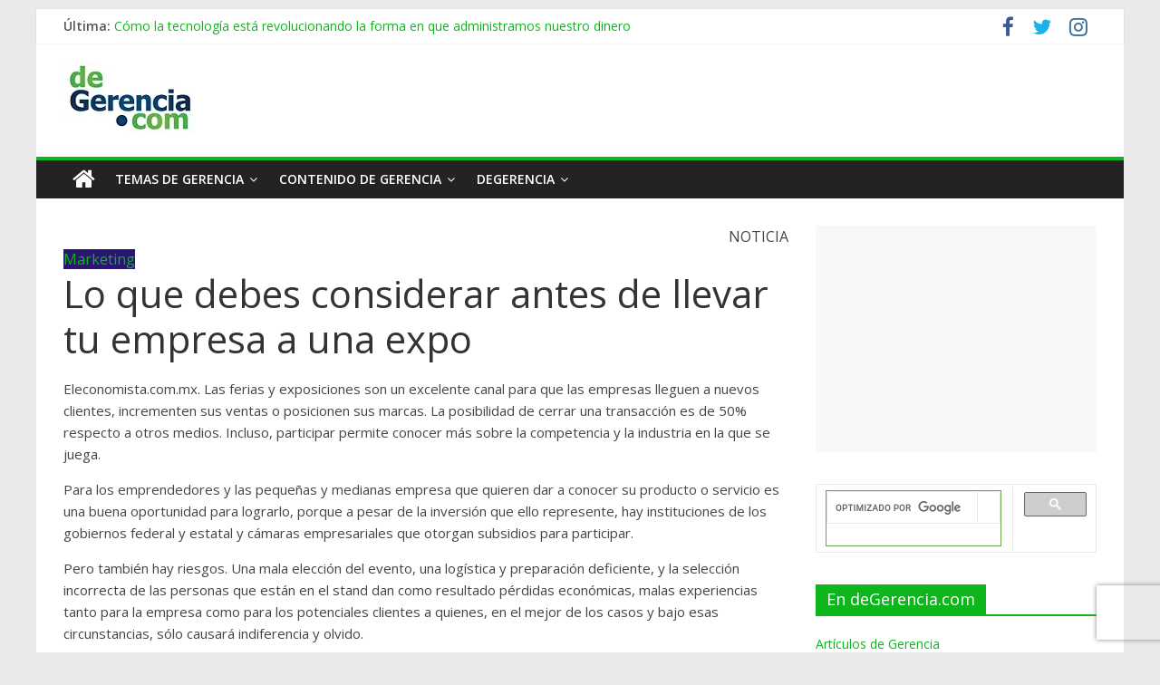

--- FILE ---
content_type: text/html; charset=UTF-8
request_url: https://degerencia.com/noticia/lo-que-debes-considerar-antes-de-llevar-tu-empresa-a-una-expo/
body_size: 21238
content:
<!DOCTYPE html>
<html lang="es">
<head>

<!-- Global site tag (gtag.js) - Google Analytics -->
<script async src="https://www.googletagmanager.com/gtag/js?id=UA-337948-2" type="adf10ed19e478cfaf31c3011-text/javascript"></script>
<script type="adf10ed19e478cfaf31c3011-text/javascript">
window.dataLayer = window.dataLayer || [];
function gtag(){dataLayer.push(arguments);}
gtag('js', new Date());

gtag('config', 'UA-337948-2', { 'optimize_id': 'GTM-P6MGRHG'});
</script>

<script async src="//pagead2.googlesyndication.com/pagead/js/adsbygoogle.js" type="adf10ed19e478cfaf31c3011-text/javascript"></script>
<script type="adf10ed19e478cfaf31c3011-text/javascript">
     (adsbygoogle = window.adsbygoogle || []).push({
          google_ad_client: "ca-pub-2764112239978316",
          enable_page_level_ads: true
     });
</script>

<style type="text/css">
.broken_link, a.broken_link { text-decoration:none !important; }
</style>

<!-- Start Alexa Certify Javascript -->
<script type="adf10ed19e478cfaf31c3011-text/javascript">
_atrk_opts = { atrk_acct:"PJkCr1ah9W20em", domain:"degerencia.com",dynamic: true};
(function() { var as = document.createElement('script'); as.type = 'text/javascript'; as.async = true; as.src = "https://certify-js.alexametrics.com/atrk.js"; var s = document.getElementsByTagName('script')[0];s.parentNode.insertBefore(as, s); })();
</script>
<noscript><img src="https://certify.alexametrics.com/atrk.gif?account=PJkCr1ah9W20em" style="display:none" height="1" width="1" alt="" /></noscript>
<!-- End Alexa Certify Javascript -->  

	<meta charset="UTF-8"/>
	<meta name="viewport" content="width=device-width, initial-scale=1">
	<link rel="profile" href="https://gmpg.org/xfn/11"/>
	<link rel="pingback" href="https://degerencia.com/xmlrpc.php"/>
	<title>Lo que debes considerar antes de llevar tu empresa a una expo &#8211; deGerencia.com</title>
<meta name='robots' content='max-image-preview:large' />
<link rel='dns-prefetch' href='//www.google.com' />
<link rel='dns-prefetch' href='//fonts.googleapis.com' />
<link rel='dns-prefetch' href='//s.w.org' />
<link rel='dns-prefetch' href='//i0.wp.com' />
<link rel='dns-prefetch' href='//c0.wp.com' />
<link rel="alternate" type="application/rss+xml" title="deGerencia.com &raquo; Feed" href="https://degerencia.com/feed/" />
<link rel="alternate" type="application/rss+xml" title="deGerencia.com &raquo; Feed de los comentarios" href="https://degerencia.com/comments/feed/" />
<link rel="alternate" type="application/rss+xml" title="deGerencia.com &raquo; Comentario Lo que debes considerar antes de llevar tu empresa a una expo del feed" href="https://degerencia.com/noticia/lo-que-debes-considerar-antes-de-llevar-tu-empresa-a-una-expo/feed/" />
<script type="adf10ed19e478cfaf31c3011-text/javascript">
window._wpemojiSettings = {"baseUrl":"https:\/\/s.w.org\/images\/core\/emoji\/14.0.0\/72x72\/","ext":".png","svgUrl":"https:\/\/s.w.org\/images\/core\/emoji\/14.0.0\/svg\/","svgExt":".svg","source":{"concatemoji":"https:\/\/degerencia.com\/wp-includes\/js\/wp-emoji-release.min.js?ver=6.0.11"}};
/*! This file is auto-generated */
!function(e,a,t){var n,r,o,i=a.createElement("canvas"),p=i.getContext&&i.getContext("2d");function s(e,t){var a=String.fromCharCode,e=(p.clearRect(0,0,i.width,i.height),p.fillText(a.apply(this,e),0,0),i.toDataURL());return p.clearRect(0,0,i.width,i.height),p.fillText(a.apply(this,t),0,0),e===i.toDataURL()}function c(e){var t=a.createElement("script");t.src=e,t.defer=t.type="text/javascript",a.getElementsByTagName("head")[0].appendChild(t)}for(o=Array("flag","emoji"),t.supports={everything:!0,everythingExceptFlag:!0},r=0;r<o.length;r++)t.supports[o[r]]=function(e){if(!p||!p.fillText)return!1;switch(p.textBaseline="top",p.font="600 32px Arial",e){case"flag":return s([127987,65039,8205,9895,65039],[127987,65039,8203,9895,65039])?!1:!s([55356,56826,55356,56819],[55356,56826,8203,55356,56819])&&!s([55356,57332,56128,56423,56128,56418,56128,56421,56128,56430,56128,56423,56128,56447],[55356,57332,8203,56128,56423,8203,56128,56418,8203,56128,56421,8203,56128,56430,8203,56128,56423,8203,56128,56447]);case"emoji":return!s([129777,127995,8205,129778,127999],[129777,127995,8203,129778,127999])}return!1}(o[r]),t.supports.everything=t.supports.everything&&t.supports[o[r]],"flag"!==o[r]&&(t.supports.everythingExceptFlag=t.supports.everythingExceptFlag&&t.supports[o[r]]);t.supports.everythingExceptFlag=t.supports.everythingExceptFlag&&!t.supports.flag,t.DOMReady=!1,t.readyCallback=function(){t.DOMReady=!0},t.supports.everything||(n=function(){t.readyCallback()},a.addEventListener?(a.addEventListener("DOMContentLoaded",n,!1),e.addEventListener("load",n,!1)):(e.attachEvent("onload",n),a.attachEvent("onreadystatechange",function(){"complete"===a.readyState&&t.readyCallback()})),(e=t.source||{}).concatemoji?c(e.concatemoji):e.wpemoji&&e.twemoji&&(c(e.twemoji),c(e.wpemoji)))}(window,document,window._wpemojiSettings);
</script>
<style type="text/css">
img.wp-smiley,
img.emoji {
	display: inline !important;
	border: none !important;
	box-shadow: none !important;
	height: 1em !important;
	width: 1em !important;
	margin: 0 0.07em !important;
	vertical-align: -0.1em !important;
	background: none !important;
	padding: 0 !important;
}
</style>
	<link rel='stylesheet' id='wp-block-library-css'  href='https://c0.wp.com/c/6.0.11/wp-includes/css/dist/block-library/style.min.css' type='text/css' media='all' />
<style id='wp-block-library-inline-css' type='text/css'>
.has-text-align-justify{text-align:justify;}
</style>
<link rel='stylesheet' id='mediaelement-css'  href='https://c0.wp.com/c/6.0.11/wp-includes/js/mediaelement/mediaelementplayer-legacy.min.css' type='text/css' media='all' />
<link rel='stylesheet' id='wp-mediaelement-css'  href='https://c0.wp.com/c/6.0.11/wp-includes/js/mediaelement/wp-mediaelement.min.css' type='text/css' media='all' />
<style id='global-styles-inline-css' type='text/css'>
body{--wp--preset--color--black: #000000;--wp--preset--color--cyan-bluish-gray: #abb8c3;--wp--preset--color--white: #ffffff;--wp--preset--color--pale-pink: #f78da7;--wp--preset--color--vivid-red: #cf2e2e;--wp--preset--color--luminous-vivid-orange: #ff6900;--wp--preset--color--luminous-vivid-amber: #fcb900;--wp--preset--color--light-green-cyan: #7bdcb5;--wp--preset--color--vivid-green-cyan: #00d084;--wp--preset--color--pale-cyan-blue: #8ed1fc;--wp--preset--color--vivid-cyan-blue: #0693e3;--wp--preset--color--vivid-purple: #9b51e0;--wp--preset--gradient--vivid-cyan-blue-to-vivid-purple: linear-gradient(135deg,rgba(6,147,227,1) 0%,rgb(155,81,224) 100%);--wp--preset--gradient--light-green-cyan-to-vivid-green-cyan: linear-gradient(135deg,rgb(122,220,180) 0%,rgb(0,208,130) 100%);--wp--preset--gradient--luminous-vivid-amber-to-luminous-vivid-orange: linear-gradient(135deg,rgba(252,185,0,1) 0%,rgba(255,105,0,1) 100%);--wp--preset--gradient--luminous-vivid-orange-to-vivid-red: linear-gradient(135deg,rgba(255,105,0,1) 0%,rgb(207,46,46) 100%);--wp--preset--gradient--very-light-gray-to-cyan-bluish-gray: linear-gradient(135deg,rgb(238,238,238) 0%,rgb(169,184,195) 100%);--wp--preset--gradient--cool-to-warm-spectrum: linear-gradient(135deg,rgb(74,234,220) 0%,rgb(151,120,209) 20%,rgb(207,42,186) 40%,rgb(238,44,130) 60%,rgb(251,105,98) 80%,rgb(254,248,76) 100%);--wp--preset--gradient--blush-light-purple: linear-gradient(135deg,rgb(255,206,236) 0%,rgb(152,150,240) 100%);--wp--preset--gradient--blush-bordeaux: linear-gradient(135deg,rgb(254,205,165) 0%,rgb(254,45,45) 50%,rgb(107,0,62) 100%);--wp--preset--gradient--luminous-dusk: linear-gradient(135deg,rgb(255,203,112) 0%,rgb(199,81,192) 50%,rgb(65,88,208) 100%);--wp--preset--gradient--pale-ocean: linear-gradient(135deg,rgb(255,245,203) 0%,rgb(182,227,212) 50%,rgb(51,167,181) 100%);--wp--preset--gradient--electric-grass: linear-gradient(135deg,rgb(202,248,128) 0%,rgb(113,206,126) 100%);--wp--preset--gradient--midnight: linear-gradient(135deg,rgb(2,3,129) 0%,rgb(40,116,252) 100%);--wp--preset--duotone--dark-grayscale: url('#wp-duotone-dark-grayscale');--wp--preset--duotone--grayscale: url('#wp-duotone-grayscale');--wp--preset--duotone--purple-yellow: url('#wp-duotone-purple-yellow');--wp--preset--duotone--blue-red: url('#wp-duotone-blue-red');--wp--preset--duotone--midnight: url('#wp-duotone-midnight');--wp--preset--duotone--magenta-yellow: url('#wp-duotone-magenta-yellow');--wp--preset--duotone--purple-green: url('#wp-duotone-purple-green');--wp--preset--duotone--blue-orange: url('#wp-duotone-blue-orange');--wp--preset--font-size--small: 13px;--wp--preset--font-size--medium: 20px;--wp--preset--font-size--large: 36px;--wp--preset--font-size--x-large: 42px;}.has-black-color{color: var(--wp--preset--color--black) !important;}.has-cyan-bluish-gray-color{color: var(--wp--preset--color--cyan-bluish-gray) !important;}.has-white-color{color: var(--wp--preset--color--white) !important;}.has-pale-pink-color{color: var(--wp--preset--color--pale-pink) !important;}.has-vivid-red-color{color: var(--wp--preset--color--vivid-red) !important;}.has-luminous-vivid-orange-color{color: var(--wp--preset--color--luminous-vivid-orange) !important;}.has-luminous-vivid-amber-color{color: var(--wp--preset--color--luminous-vivid-amber) !important;}.has-light-green-cyan-color{color: var(--wp--preset--color--light-green-cyan) !important;}.has-vivid-green-cyan-color{color: var(--wp--preset--color--vivid-green-cyan) !important;}.has-pale-cyan-blue-color{color: var(--wp--preset--color--pale-cyan-blue) !important;}.has-vivid-cyan-blue-color{color: var(--wp--preset--color--vivid-cyan-blue) !important;}.has-vivid-purple-color{color: var(--wp--preset--color--vivid-purple) !important;}.has-black-background-color{background-color: var(--wp--preset--color--black) !important;}.has-cyan-bluish-gray-background-color{background-color: var(--wp--preset--color--cyan-bluish-gray) !important;}.has-white-background-color{background-color: var(--wp--preset--color--white) !important;}.has-pale-pink-background-color{background-color: var(--wp--preset--color--pale-pink) !important;}.has-vivid-red-background-color{background-color: var(--wp--preset--color--vivid-red) !important;}.has-luminous-vivid-orange-background-color{background-color: var(--wp--preset--color--luminous-vivid-orange) !important;}.has-luminous-vivid-amber-background-color{background-color: var(--wp--preset--color--luminous-vivid-amber) !important;}.has-light-green-cyan-background-color{background-color: var(--wp--preset--color--light-green-cyan) !important;}.has-vivid-green-cyan-background-color{background-color: var(--wp--preset--color--vivid-green-cyan) !important;}.has-pale-cyan-blue-background-color{background-color: var(--wp--preset--color--pale-cyan-blue) !important;}.has-vivid-cyan-blue-background-color{background-color: var(--wp--preset--color--vivid-cyan-blue) !important;}.has-vivid-purple-background-color{background-color: var(--wp--preset--color--vivid-purple) !important;}.has-black-border-color{border-color: var(--wp--preset--color--black) !important;}.has-cyan-bluish-gray-border-color{border-color: var(--wp--preset--color--cyan-bluish-gray) !important;}.has-white-border-color{border-color: var(--wp--preset--color--white) !important;}.has-pale-pink-border-color{border-color: var(--wp--preset--color--pale-pink) !important;}.has-vivid-red-border-color{border-color: var(--wp--preset--color--vivid-red) !important;}.has-luminous-vivid-orange-border-color{border-color: var(--wp--preset--color--luminous-vivid-orange) !important;}.has-luminous-vivid-amber-border-color{border-color: var(--wp--preset--color--luminous-vivid-amber) !important;}.has-light-green-cyan-border-color{border-color: var(--wp--preset--color--light-green-cyan) !important;}.has-vivid-green-cyan-border-color{border-color: var(--wp--preset--color--vivid-green-cyan) !important;}.has-pale-cyan-blue-border-color{border-color: var(--wp--preset--color--pale-cyan-blue) !important;}.has-vivid-cyan-blue-border-color{border-color: var(--wp--preset--color--vivid-cyan-blue) !important;}.has-vivid-purple-border-color{border-color: var(--wp--preset--color--vivid-purple) !important;}.has-vivid-cyan-blue-to-vivid-purple-gradient-background{background: var(--wp--preset--gradient--vivid-cyan-blue-to-vivid-purple) !important;}.has-light-green-cyan-to-vivid-green-cyan-gradient-background{background: var(--wp--preset--gradient--light-green-cyan-to-vivid-green-cyan) !important;}.has-luminous-vivid-amber-to-luminous-vivid-orange-gradient-background{background: var(--wp--preset--gradient--luminous-vivid-amber-to-luminous-vivid-orange) !important;}.has-luminous-vivid-orange-to-vivid-red-gradient-background{background: var(--wp--preset--gradient--luminous-vivid-orange-to-vivid-red) !important;}.has-very-light-gray-to-cyan-bluish-gray-gradient-background{background: var(--wp--preset--gradient--very-light-gray-to-cyan-bluish-gray) !important;}.has-cool-to-warm-spectrum-gradient-background{background: var(--wp--preset--gradient--cool-to-warm-spectrum) !important;}.has-blush-light-purple-gradient-background{background: var(--wp--preset--gradient--blush-light-purple) !important;}.has-blush-bordeaux-gradient-background{background: var(--wp--preset--gradient--blush-bordeaux) !important;}.has-luminous-dusk-gradient-background{background: var(--wp--preset--gradient--luminous-dusk) !important;}.has-pale-ocean-gradient-background{background: var(--wp--preset--gradient--pale-ocean) !important;}.has-electric-grass-gradient-background{background: var(--wp--preset--gradient--electric-grass) !important;}.has-midnight-gradient-background{background: var(--wp--preset--gradient--midnight) !important;}.has-small-font-size{font-size: var(--wp--preset--font-size--small) !important;}.has-medium-font-size{font-size: var(--wp--preset--font-size--medium) !important;}.has-large-font-size{font-size: var(--wp--preset--font-size--large) !important;}.has-x-large-font-size{font-size: var(--wp--preset--font-size--x-large) !important;}
</style>
<link rel='stylesheet' id='contact-form-7-css'  href='https://degerencia.com/wp-content/plugins/contact-form-7/includes/css/styles.css?ver=5.5.6.1' type='text/css' media='all' />
<link rel='stylesheet' id='page-list-style-css'  href='https://degerencia.com/wp-content/plugins/page-list/css/page-list.css?ver=5.2' type='text/css' media='all' />
<link rel='stylesheet' id='ppress-frontend-css'  href='https://degerencia.com/wp-content/plugins/wp-user-avatar/assets/css/frontend.min.css?ver=3.2.14' type='text/css' media='all' />
<link rel='stylesheet' id='ppress-flatpickr-css'  href='https://degerencia.com/wp-content/plugins/wp-user-avatar/assets/flatpickr/flatpickr.min.css?ver=3.2.14' type='text/css' media='all' />
<link rel='stylesheet' id='ppress-select2-css'  href='https://degerencia.com/wp-content/plugins/wp-user-avatar/assets/select2/select2.min.css?ver=6.0.11' type='text/css' media='all' />
<link rel='stylesheet' id='wp-pagenavi-css'  href='https://degerencia.com/wp-content/plugins/wp-pagenavi/pagenavi-css.css?ver=2.70' type='text/css' media='all' />
<link rel='stylesheet' id='colormag_google_fonts-css'  href='//fonts.googleapis.com/css?family=Open+Sans%3A400%2C600&#038;ver=6.0.11' type='text/css' media='all' />
<link rel='stylesheet' id='colormag_style-css'  href='https://degerencia.com/wp-content/themes/colormag/style.css?ver=6.0.11' type='text/css' media='all' />
<link rel='stylesheet' id='colormag-fontawesome-css'  href='https://degerencia.com/wp-content/themes/colormag/fontawesome/css/font-awesome.css?ver=4.2.1' type='text/css' media='all' />
<link rel='stylesheet' id='colormag-featured-image-popup-css-css'  href='https://degerencia.com/wp-content/themes/colormag/js/magnific-popup/magnific-popup.css?ver=20150310' type='text/css' media='all' />
<link rel='stylesheet' id='jetpack_css-css'  href='https://c0.wp.com/p/jetpack/11.0.2/css/jetpack.css' type='text/css' media='all' />
<script type="adf10ed19e478cfaf31c3011-text/javascript" id='jetpack_related-posts-js-extra'>
/* <![CDATA[ */
var related_posts_js_options = {"post_heading":"h4"};
/* ]]> */
</script>
<script type="adf10ed19e478cfaf31c3011-text/javascript" src='https://c0.wp.com/p/jetpack/11.0.2/_inc/build/related-posts/related-posts.min.js' id='jetpack_related-posts-js'></script>
<script type="adf10ed19e478cfaf31c3011-text/javascript" src='https://c0.wp.com/c/6.0.11/wp-includes/js/jquery/jquery.min.js' id='jquery-core-js'></script>
<script type="adf10ed19e478cfaf31c3011-text/javascript" src='https://c0.wp.com/c/6.0.11/wp-includes/js/jquery/jquery-migrate.min.js' id='jquery-migrate-js'></script>
<script type="adf10ed19e478cfaf31c3011-text/javascript" src='https://degerencia.com/wp-content/plugins/wp-user-avatar/assets/flatpickr/flatpickr.min.js?ver=6.0.11' id='ppress-flatpickr-js'></script>
<script type="adf10ed19e478cfaf31c3011-text/javascript" src='https://degerencia.com/wp-content/plugins/wp-user-avatar/assets/select2/select2.min.js?ver=6.0.11' id='ppress-select2-js'></script>
<script type="adf10ed19e478cfaf31c3011-text/javascript" src='https://degerencia.com/wp-content/themes/colormag/js/colormag-custom.js?ver=6.0.11' id='colormag-custom-js'></script>
<!--[if lte IE 8]>
<script type='text/javascript' src='https://degerencia.com/wp-content/themes/colormag/js/html5shiv.min.js?ver=6.0.11' id='html5-js'></script>
<![endif]-->
<link rel="https://api.w.org/" href="https://degerencia.com/wp-json/" /><link rel="EditURI" type="application/rsd+xml" title="RSD" href="https://degerencia.com/xmlrpc.php?rsd" />
<link rel="wlwmanifest" type="application/wlwmanifest+xml" href="https://degerencia.com/wp-includes/wlwmanifest.xml" /> 
<meta name="generator" content="WordPress 6.0.11" />
<link rel="canonical" href="https://degerencia.com/noticia/lo-que-debes-considerar-antes-de-llevar-tu-empresa-a-una-expo/" />
<link rel='shortlink' href='https://degerencia.com/?p=12951' />
<link rel="alternate" type="application/json+oembed" href="https://degerencia.com/wp-json/oembed/1.0/embed?url=https%3A%2F%2Fdegerencia.com%2Fnoticia%2Flo-que-debes-considerar-antes-de-llevar-tu-empresa-a-una-expo%2F" />
<link rel="alternate" type="text/xml+oembed" href="https://degerencia.com/wp-json/oembed/1.0/embed?url=https%3A%2F%2Fdegerencia.com%2Fnoticia%2Flo-que-debes-considerar-antes-de-llevar-tu-empresa-a-una-expo%2F&#038;format=xml" />
<style>img#wpstats{display:none}</style>
				<style type="text/css">
				/* If html does not have either class, do not show lazy loaded images. */
				html:not( .jetpack-lazy-images-js-enabled ):not( .js ) .jetpack-lazy-image {
					display: none;
				}
			</style>
			<script type="adf10ed19e478cfaf31c3011-text/javascript">
				document.documentElement.classList.add(
					'jetpack-lazy-images-js-enabled'
				);
			</script>
		<link rel="icon" href="https://i0.wp.com/degerencia.com/wp-content/uploads/2018/10/cropped-Logo_DeGerencia_baja_resolucion_redondo.jpg?fit=32%2C32&#038;ssl=1" sizes="32x32" />
<link rel="icon" href="https://i0.wp.com/degerencia.com/wp-content/uploads/2018/10/cropped-Logo_DeGerencia_baja_resolucion_redondo.jpg?fit=192%2C192&#038;ssl=1" sizes="192x192" />
<link rel="apple-touch-icon" href="https://i0.wp.com/degerencia.com/wp-content/uploads/2018/10/cropped-Logo_DeGerencia_baja_resolucion_redondo.jpg?fit=180%2C180&#038;ssl=1" />
<meta name="msapplication-TileImage" content="https://i0.wp.com/degerencia.com/wp-content/uploads/2018/10/cropped-Logo_DeGerencia_baja_resolucion_redondo.jpg?fit=270%2C270&#038;ssl=1" />
<!-- deGerencia.com Internal Styles -->		<style type="text/css"> .colormag-button,blockquote,button,input[type=reset],input[type=button],input[type=submit],#masthead.colormag-header-clean #site-navigation.main-small-navigation .menu-toggle{background-color:#0db61b}#site-title a,.next a:hover,.previous a:hover,.social-links i.fa:hover,a,#masthead.colormag-header-clean .social-links li:hover i.fa,#masthead.colormag-header-classic .social-links li:hover i.fa,#masthead.colormag-header-clean .breaking-news .newsticker a:hover,#masthead.colormag-header-classic .breaking-news .newsticker a:hover,#masthead.colormag-header-classic #site-navigation .fa.search-top:hover,#masthead.colormag-header-classic #site-navigation.main-navigation .random-post a:hover .fa-random{color:#0db61b}.fa.search-top:hover,#masthead.colormag-header-classic #site-navigation.main-small-navigation .menu-toggle{background-color:#0db61b}#site-navigation{border-top:4px solid #0db61b}.home-icon.front_page_on,.main-navigation a:hover,.main-navigation ul li ul li a:hover,.main-navigation ul li ul li:hover>a,.main-navigation ul li.current-menu-ancestor>a,.main-navigation ul li.current-menu-item ul li a:hover,.main-navigation ul li.current-menu-item>a,.main-navigation ul li.current_page_ancestor>a,.main-navigation ul li.current_page_item>a,.main-navigation ul li:hover>a,.main-small-navigation li a:hover,.site-header .menu-toggle:hover,#masthead.colormag-header-classic #site-navigation.main-navigation ul#menu-primary ul.sub-menu li:hover > a, #masthead.colormag-header-classic #site-navigation.main-navigation ul#menu-primary ul.sub-menu li.current-menu-ancestor > a, #masthead.colormag-header-classic #site-navigation.main-navigation ul#menu-primary ul.sub-menu li.current-menu-item > a,#masthead .main-small-navigation li:hover > a, #masthead .main-small-navigation li.current-page-ancestor > a, #masthead .main-small-navigation li.current-menu-ancestor > a, #masthead .main-small-navigation li.current-page-item > a, #masthead .main-small-navigation li.current-menu-item > a{background-color:#0db61b}.main-small-navigation .current-menu-item>a,.main-small-navigation .current_page_item>a{background:#0db61b}#masthead.colormag-header-classic #site-navigation.main-navigation ul#menu-primary > li:hover > a, #masthead.colormag-header-classic #site-navigation.main-navigation ul#menu-primary > li.current-menu-item > a, #masthead.colormag-header-classic #site-navigation.main-navigation ul#menu-primary > li.current-menu-ancestor > a,#masthead.colormag-header-classic #site-navigation.main-navigation ul#menu-primary ul.sub-menu li:hover, #masthead.colormag-header-classic #site-navigation.main-navigation ul#menu-primary ul.sub-menu li.current-menu-ancestor, #masthead.colormag-header-classic #site-navigation.main-navigation ul#menu-primary ul.sub-menu li.current-menu-item,#masthead.colormag-header-classic #site-navigation.main-small-navigation .menu-toggle,#masthead.colormag-header-classic #site-navigation .menu-toggle:hover{border-color:#0db61b}.promo-button-area a:hover{border:2px solid #0db61b;background-color:#0db61b}#content .wp-pagenavi .current,#content .wp-pagenavi a:hover,.format-link .entry-content a,.pagination span{background-color:#0db61b}.pagination a span:hover{color:#0db61b;border-color:#0db61b}#content .comments-area a.comment-edit-link:hover,#content .comments-area a.comment-permalink:hover,#content .comments-area article header cite a:hover,.comments-area .comment-author-link a:hover{color:#0db61b}.comments-area .comment-author-link span{background-color:#0db61b}.comment .comment-reply-link:hover,.nav-next a,.nav-previous a{color:#0db61b}#secondary .widget-title{border-bottom:2px solid #0db61b}#secondary .widget-title span{background-color:#0db61b}.footer-widgets-area .widget-title{border-bottom:2px solid #0db61b}.footer-widgets-area .widget-title span,.colormag-footer--classic .footer-widgets-area .widget-title span::before{background-color:#0db61b}.footer-widgets-area a:hover{color:#0db61b}.advertisement_above_footer .widget-title{border-bottom:2px solid #0db61b}.advertisement_above_footer .widget-title span{background-color:#0db61b}a#scroll-up i{color:#0db61b}.page-header .page-title{border-bottom:2px solid #0db61b}#content .post .article-content .above-entry-meta .cat-links a,.page-header .page-title span{background-color:#0db61b}#content .post .article-content .entry-title a:hover,.entry-meta .byline i,.entry-meta .cat-links i,.entry-meta a,.post .entry-title a:hover,.search .entry-title a:hover{color:#0db61b}.entry-meta .post-format i{background-color:#0db61b}.entry-meta .comments-link a:hover,.entry-meta .edit-link a:hover,.entry-meta .posted-on a:hover,.entry-meta .tag-links a:hover,.single #content .tags a:hover{color:#0db61b}.more-link,.no-post-thumbnail{background-color:#0db61b}.post-box .entry-meta .cat-links a:hover,.post-box .entry-meta .posted-on a:hover,.post.post-box .entry-title a:hover{color:#0db61b}.widget_featured_slider .slide-content .above-entry-meta .cat-links a{background-color:#0db61b}.widget_featured_slider .slide-content .below-entry-meta .byline a:hover,.widget_featured_slider .slide-content .below-entry-meta .comments a:hover,.widget_featured_slider .slide-content .below-entry-meta .posted-on a:hover,.widget_featured_slider .slide-content .entry-title a:hover{color:#0db61b}.widget_highlighted_posts .article-content .above-entry-meta .cat-links a{background-color:#0db61b}.byline a:hover,.comments a:hover,.edit-link a:hover,.posted-on a:hover,.tag-links a:hover,.widget_highlighted_posts .article-content .below-entry-meta .byline a:hover,.widget_highlighted_posts .article-content .below-entry-meta .comments a:hover,.widget_highlighted_posts .article-content .below-entry-meta .posted-on a:hover,.widget_highlighted_posts .article-content .entry-title a:hover{color:#0db61b}.widget_featured_posts .article-content .above-entry-meta .cat-links a{background-color:#0db61b}.widget_featured_posts .article-content .entry-title a:hover{color:#0db61b}.widget_featured_posts .widget-title{border-bottom:2px solid #0db61b}.widget_featured_posts .widget-title span{background-color:#0db61b}.related-posts-main-title .fa,.single-related-posts .article-content .entry-title a:hover{color:#0db61b}@media (max-width: 768px) {.better-responsive-menu .sub-toggle{background-color:#009800}}</style>
		<!-- deGerencia.com Elementor Internal Styles -->			<style type="text/css">.elementor .tg-module-wrapper .module-title{border-bottom:1px solid #0db61b}.elementor .tg-module-wrapper .module-title span,.elementor .tg-module-wrapper .tg-post-category{background-color:#0db61b}.elementor .tg-module-wrapper .tg-module-meta .tg-module-comments a:hover,.elementor .tg-module-wrapper .tg-module-meta .tg-post-auther-name a:hover,.elementor .tg-module-wrapper .tg-module-meta .tg-post-date a:hover,.elementor .tg-module-wrapper .tg-module-title:hover a,.elementor .tg-module-wrapper.tg-module-grid .tg_module_grid .tg-module-info .tg-module-meta a:hover{color:#0db61b}</style>
			</head>

<body data-rsssl=1 class="noticia-template-default single single-noticia postid-12951 wp-custom-logo  better-responsive-menu elementor-default elementor-kit-36326">


<div id="page" class="hfeed site">
	
	
	<header id="masthead" class="site-header clearfix ">
		<div id="header-text-nav-container" class="clearfix">

						<div class="news-bar">
				<div class="inner-wrap clearfix">
					
							<div class="breaking-news">
			<strong class="breaking-news-latest">Última:</strong>
			<ul class="newsticker">
									<li>
						<a href="https://degerencia.com/articulo/como-la-tecnologia-esta-revolucionando-la-forma-en-que-administramos-nuestro-dinero/" title="Cómo la tecnología está revolucionando la forma en que administramos nuestro dinero">Cómo la tecnología está revolucionando la forma en que administramos nuestro dinero</a>
					</li>
									<li>
						<a href="https://degerencia.com/articulo/consecuencias-economicas-y-financieras-de-la-proxima-presidencia-de-trump/" title="Consecuencias Económicas y Financieras de la Próxima Presidencia de Trump">Consecuencias Económicas y Financieras de la Próxima Presidencia de Trump</a>
					</li>
									<li>
						<a href="https://degerencia.com/articulo/desplazamiento-laboral-por-inteligencia-artificial-habilidades-para-adaptarse-y-prosperar/" title="Desplazamiento laboral por inteligencia artificial: habilidades para adaptarse y prosperar">Desplazamiento laboral por inteligencia artificial: habilidades para adaptarse y prosperar</a>
					</li>
									<li>
						<a href="https://degerencia.com/articulo/la-influencia-de-los-billonarios-en-las-elecciones-de-ee-uu-como-los-megadonantes-estan-redefiniendo-la-democracia-estadounidense/" title="La Influencia de los Billonarios en las Elecciones de EE. UU.: Cómo los Megadonantes Están Redefiniendo la Democracia Estadounidense">La Influencia de los Billonarios en las Elecciones de EE. UU.: Cómo los Megadonantes Están Redefiniendo la Democracia Estadounidense</a>
					</li>
									<li>
						<a href="https://degerencia.com/articulo/no-subestime-los-riesgos-de-la-dark-web/" title="No subestime los riesgos de la dark web">No subestime los riesgos de la dark web</a>
					</li>
							</ul>
		</div>
		
							<div class="social-links clearfix">
			<ul>
				<li><a href="http://www.facebook.com/degerencia" target="_blank"><i class="fa fa-facebook"></i></a></li><li><a href="http://www.twitter.com/degerencia" target="_blank"><i class="fa fa-twitter"></i></a></li><li><a href="https://www.instagram.com/degerenciaweb/" target="_blank"><i class="fa fa-instagram"></i></a></li>			</ul>
		</div><!-- .social-links -->
						</div>
			</div>
			
			
			
		<div class="inner-wrap">

			<div id="header-text-nav-wrap" class="clearfix">
				<div id="header-left-section">
											<div id="header-logo-image">
							
							<a href="https://degerencia.com/" class="custom-logo-link" rel="home"><img width="147" height="80" src="https://i0.wp.com/degerencia.com/wp-content/uploads/2018/08/logo-de-gerencia.jpg?fit=147%2C80&amp;ssl=1" class="custom-logo jetpack-lazy-image" alt="deGerencia.com" data-lazy-src="https://i0.wp.com/degerencia.com/wp-content/uploads/2018/08/logo-de-gerencia.jpg?fit=147%2C80&amp;ssl=1&amp;is-pending-load=1" srcset="[data-uri]" /></a>						</div><!-- #header-logo-image -->
											<div id="header-text" class="screen-reader-text">
													<h3 id="site-title">
								<a href="https://degerencia.com/" title="deGerencia.com" rel="home">deGerencia.com</a>
							</h3>
																			<p id="site-description">Gerencia y Negocios</p>
						<!-- #site-description -->
					</div><!-- #header-text -->
				</div><!-- #header-left-section -->
				<div id="header-right-section">
											<div id="header-right-sidebar" class="clearfix">
							<aside id="custom_html-2" class="widget_text widget widget_custom_html clearfix"><div class="textwidget custom-html-widget"><script async src="//pagead2.googlesyndication.com/pagead/js/adsbygoogle.js" type="adf10ed19e478cfaf31c3011-text/javascript"></script>
<!-- dege2018 728 -->
<ins class="adsbygoogle"
     style="display:block"
     data-ad-client="ca-pub-2764112239978316"
     data-ad-slot="3909073625"
     data-ad-format="auto"></ins>
<script type="adf10ed19e478cfaf31c3011-text/javascript">
(adsbygoogle = window.adsbygoogle || []).push({});
</script></div></aside>						</div>
										</div><!-- #header-right-section -->

			</div><!-- #header-text-nav-wrap -->

		</div><!-- .inner-wrap -->

		
			
			
		<nav id="site-navigation" class="main-navigation clearfix" role="navigation">
			<div class="inner-wrap clearfix">
				
					<div class="home-icon">
						<a href="https://degerencia.com/" title="deGerencia.com"><i class="fa fa-home"></i></a>
					</div>

					
				<h4 class="menu-toggle"></h4>
				<div class="menu-primary-container"><ul id="menu-arriba" class="menu"><li id="menu-item-14598" class="menu-item menu-item-type-custom menu-item-object-custom menu-item-has-children menu-item-14598"><a>Temas de Gerencia</a>
<ul class="sub-menu">
	<li id="menu-item-177" class="menu-item menu-item-type-taxonomy menu-item-object-category current-noticia-ancestor menu-item-177"><a href="https://degerencia.com/tema/gerencia/">Gerencia</a></li>
	<li id="menu-item-178" class="menu-item menu-item-type-taxonomy menu-item-object-category menu-item-178"><a href="https://degerencia.com/tema/negocios/">Negocios</a></li>
	<li id="menu-item-179" class="menu-item menu-item-type-taxonomy menu-item-object-category menu-item-179"><a href="https://degerencia.com/tema/habilidades/">Habilidades Gerenciales</a></li>
	<li id="menu-item-180" class="menu-item menu-item-type-taxonomy menu-item-object-category menu-item-180"><a href="https://degerencia.com/tema/industrias/">Industrias</a></li>
	<li id="menu-item-12372" class="menu-item menu-item-type-post_type menu-item-object-page menu-item-12372"><a href="https://degerencia.com/temas/">Todos los Temas</a></li>
</ul>
</li>
<li id="menu-item-12373" class="menu-item menu-item-type-custom menu-item-object-custom menu-item-has-children menu-item-12373"><a>Contenido de Gerencia</a>
<ul class="sub-menu">
	<li id="menu-item-12378" class="menu-item menu-item-type-post_type menu-item-object-page menu-item-12378"><a href="https://degerencia.com/articulos/">Artículos de Gerencia</a></li>
	<li id="menu-item-14533" class="menu-item menu-item-type-post_type_archive menu-item-object-noticia menu-item-14533"><a href="https://degerencia.com/noticia/">Noticias de Negocios</a></li>
	<li id="menu-item-12376" class="menu-item menu-item-type-post_type menu-item-object-page menu-item-12376"><a href="https://degerencia.com/videos/">Videos de Gerencia</a></li>
	<li id="menu-item-12375" class="menu-item menu-item-type-post_type menu-item-object-page menu-item-12375"><a href="https://degerencia.com/libros/">Libros de Gerencia</a></li>
	<li id="menu-item-12374" class="menu-item menu-item-type-post_type menu-item-object-page menu-item-12374"><a href="https://degerencia.com/webs/">Webs de Gerencia</a></li>
	<li id="menu-item-12379" class="menu-item menu-item-type-post_type_archive menu-item-object-como-se-dice menu-item-12379"><a href="https://degerencia.com/como-se-dice/">Glosario Inglés &#8211; Español</a></li>
	<li id="menu-item-12380" class="menu-item menu-item-type-post_type_archive menu-item-object-que-es menu-item-12380"><a href="https://degerencia.com/que-es/">Glosario de Negocios</a></li>
	<li id="menu-item-12381" class="menu-item menu-item-type-post_type_archive menu-item-object-negocios-en menu-item-12381"><a href="https://degerencia.com/negocios-en/">Negocios por Pais</a></li>
	<li id="menu-item-14599" class="menu-item menu-item-type-post_type menu-item-object-page menu-item-14599"><a href="https://degerencia.com/colaboradores/">Colaboradores de Gerencia</a></li>
	<li id="menu-item-17908" class="menu-item menu-item-type-custom menu-item-object-custom menu-item-17908"><a href="https://degerencia.com/mba">MBA</a></li>
	<li id="menu-item-17909" class="menu-item menu-item-type-custom menu-item-object-custom menu-item-17909"><a href="https://degerencia.com/firmas">Firmas de Gerencia</a></li>
	<li id="menu-item-20108" class="menu-item menu-item-type-custom menu-item-object-custom menu-item-20108"><a href="https://degerencia.com/formacion">Formación de Gerencia</a></li>
</ul>
</li>
<li id="menu-item-175" class="menu-item menu-item-type-post_type menu-item-object-page menu-item-has-children menu-item-175"><a href="https://degerencia.com/acerca-de/">deGerencia</a>
<ul class="sub-menu">
	<li id="menu-item-12322" class="menu-item menu-item-type-post_type menu-item-object-page menu-item-12322"><a href="https://degerencia.com/acerca-de/">Acerca de</a></li>
	<li id="menu-item-176" class="menu-item menu-item-type-post_type menu-item-object-page menu-item-176"><a href="https://degerencia.com/contacto/">Contacto</a></li>
</ul>
</li>
</ul></div>
				
							</div>
		</nav>

		
		</div><!-- #header-text-nav-container -->

		
	</header>

		
	<div id="main" class="clearfix">
		<div class="inner-wrap clearfix">

	
	
	<div id="primary">
		<div id="content" class="clearfix">

			
				<div align=right>NOTICIA</div>

				
<article id="post-12951" class="post-12951 noticia type-noticia status-publish hentry category-marketing">
	
   
   
   <div class="article-content clearfix">

   
   <div class="above-entry-meta"><span class="cat-links"><a href="https://degerencia.com/tema/gerencia/marketing/" style="background:#29166f" rel="category tag">Marketing</a>&nbsp;</span></div>
      <header class="entry-header">
   		<h1 class="entry-title">
   			Lo que debes considerar antes de llevar tu empresa a una expo   		</h1>
   	</header>

   	
   	<div class="entry-content clearfix">
   		<p>Eleconomista.com.mx. Las ferias y exposiciones son un excelente canal para que las empresas lleguen a nuevos clientes, incrementen sus ventas o posicionen sus marcas. La posibilidad de cerrar una transacción es de 50% respecto a otros medios. Incluso, participar permite conocer más sobre la competencia y la industria en la que se juega.</p>
<p>Para los emprendedores y las pequeñas y medianas empresa que quieren dar a conocer su producto o servicio es una buena oportunidad para lograrlo, porque a pesar de la inversión que ello represente, hay instituciones de los gobiernos federal y estatal y cámaras empresariales que otorgan subsidios para participar.</p>
<p>Pero también hay riesgos. Una mala elección del evento, una logística y preparación deficiente, y la selección incorrecta de las personas que están en el stand dan como resultado pérdidas económicas, malas experiencias tanto para la empresa como para los potenciales clientes a quienes, en el mejor de los casos y bajo esas circunstancias, sólo causará indiferencia y olvido.</p>
<p>Previo al evento</p>
<p>Wendy Hesketh, presidenta de Tradex Exposiciones, comenta que las exposiciones son «una forma eficiente de conseguir clientes y conocer una industria» pero se debe estudiar el mercado, saber qué busca el visitante y si la pyme es capaz de proporcionárselo. Yolanda Taracena Sanz, directora ejecutiva de Eventos y Servicios al Empresario de ProMéxico, asegura que estos eventos incrementan en 50% la probabilidad de cerrar una venta, siempre que se cuente con un producto apto para el tipo de cliente que asiste a ellos.</p>
<p>«El emprendedor o la pyme (pequeña o mediana empresa) que decide participar en una feria o exhibición debe tomar en cuenta el costo que ello va a significar y qué se le ofrece a cambio», subraya por su parte Mario Morales, jefe de la división de Pymes y Emprendedores de Consolidación Empresarial, consultoría responsable de la Feria Internacional de Franquicias y Expo Promocionales, entre otros eventos.</p>
<p>Y una herramienta para saberlo es el brief o memoria del evento, que deben entregar los organizadores, el cual debe contener información sobre qué están haciendo para dar a conocer el evento, número estimado de visitantes, la ubicación que tendrá el stand y si las ediciones anteriores de la exposición tuvieron éxito. Esto permitirá ponderar el costo-beneficio de la participación, que se puede medir por el número de potenciales clientes que dejaron los datos en el stand y el cierre de prenegociaciones ahí mismo.</p>
<p>El stand es el siguiente aspecto a considerar. Ya sea comprado al contado o en pagos, incluso rentado, es un gasto que puede ser hasta 90% subsidiado por organismos promotores del emprendimiento y de las pymes, como ProMéxico, empresas tractoras -con decenas de proveedores- o cámaras empresariales.</p>
<p>Mario Morales recuerda que muchas exposiciones ya cuentan con pabellón para pymes y el visitante inversionista cada vez más acude a estos en busca de oportunidades de negocio que no tendrá con las grandes empresas. Son esos espacios los que debe aprovechar el emprendedor para ubicar su stand.</p>
<p>Jonnathan Salinas, director Comercial de Renta tu Stand considera que la esquina para atacar dos pasillos es la mejor ubicación, aunque para Wendy Hesketh , de Tradex Exposiciones, lo mejor está en el centro «así evitamos estar en la entrada, cuando todos quieren ver las demás opciones o la salida, cuando ya se cansaron que recorrer la exposición».</p>
<p>El directivo de Renta tu Stand sugiere además invertir 15,000 pesos en un punto de contacto de nueve metros cuadrados, que pueda expandirse hacia arriba hasta cinco metros. «Para una pequeña empresa este stand va perfecto, ya que además incluye el piso, las mamparas (paredes) y los gráficos (fotografías y logotipos)».</p>
<p>Evita ser un expositor más</p>
<p>Mario Morales, de Consolidación Empresarial, comparte que cuando se inauguró la primera Expo Sexo, el evento reunió a más de 95,000 personas. Todo un éxito y un suceso. Sin embargo, hubo un expositor que reclamó porque no tuvo la rentabilidad que esperaba.</p>
<p>«Recuerdo la frase del organizador de la expo: Ã¢â¬Ëyo te puse 95,000 visitantes y tú me dices que no llenó tus expectativas, discúlpame pero o fue cómo presentaste tu stand, cómo lo atendieron o cuáles fueron las ganas que le echaste para que destacara sobre 200 expositores».</p>
<p>Por ello, el consultor sostiene que es obligado para los expositores hacer un análisis de marketing previo al evento y, a la par que los organizadores, difundir la participación e informar a los posibles inversionistas sobre ella.</p>
<p>El decorado del stand es otro elemento en la ecuación. El director comercial de Renta tu Stand propone usar sillas periqueras para el personal y ofrecer dulces y bebidas como café y agua. Mario Morales comenta que el visitante debe tener la experiencia de haber llegado a la oficina, por lo que sugiere utilizar sillones y algunos otros elementos que recreen esa sensación, pero apostando por un diseño y colores llamativos.</p>
<p>Javier Vázquez, director general de Tok Relaciones Públicas va más allá. Propone que en lugar de usar el tradicional material de stand, como mamparas se opte por casas de campaña o una caseta tipo jaula. También usar colores que evoquen a la industria en la que se participa, como el rojo o amarillo para la automotriz, naranja para la de alimentos o verde para la vinculada al medio ambiente.</p>
<p>La tecnología es otro jugador. Las pantallas con videos explicativos son imprescindibles y, la presidenta de Tradex Exposiciones, sugiere también una carpeta o catálogo de productos o servicios en lugar de los clásicos volantes o folletos. El jefe de Tok propone además usar códigos QR para ofrecer más información al visitante. También usar tabletas para capturar la información del visitante y darle a cambio promocionales útiles.</p>
<p>Las actividades son otra parte importante. Para evitar ser parte del montón, los expertos coinciden en que se deben llevar a cabo diversas actividades, como talleres y conferencias en tu propio stand, incluso si éste es muy pequeño, por lo que añade a tu lista de pendientes una docena de sillas para los asistentes.</p>
<p>Esto es importante porque tú provocas la agenda, «en lugar de ir atendiendo uno por uno, pones en un pizarrón el horario de los talleres y así le vas formando la agenda al visitante», subraya Mario Morales. El objetivo es desarrollar actividades que involucren al visitante. Javier Vázquez propone que si es una exposición sobre alimentos, se invite al asistente a cocinar una pasta en el mismo stand, o a detectar los ingredientes de un preparado.</p>
<p>El consultor de Consolidación Empresarial sostiene que la primera regla en una expo «es no distraigas con nada lo que es la intención de tu negocio. Decidirse por escotes, modelos o edecanes terminan siendo elementos en contra». Wendy Hesketh considera que «´para atraer la atención no es necesario contratar merolicos y botargas o poner música a todo volumen; hay que recordar que tanto los proveedores como los consumidores buscan un espacio tranquilo y calmado para concretar la mejor oferta».</p>
<p>Javier Vázquez, de Tok, considera que personal de las áreas de Mercadotecnia, Ventas y de Recursos Humanos deben involucrarse en la atención del stand. Lo cierto es que debe ser personal que tenga toda la información sobre el producto o servicio. Yolanda Taracena indica que el peor error que cometen los empresarios es no estar capacitados para vender sus productos, lo que reduce hasta en 30% la posibilidad de cerrar una venta.</p>
<p>Para evitar tener personal cansado Renta tu Stand propone disponer de tres personas altamente capaces para interactuar con el público. La primera debe atraer consumidores presentando el producto, la segunda informa sobre la empresa «en un spitch de 30 segundos», el tercer individuo cuida el stand.</p>
<p>«La idea es que cuando uno de ellos se canse tenga la posibilidad de recorrer la feria y despejarse, ya que no hay nada peor para la imagen que tener a un vendedor cansado, inactivo y mal encarado».</p>
<p>El broche de oro</p>
<p>El director general de Tok expone que si durante la exposición, el emprendedor que se estrena en ella logra facturar entre 10,000 o 20,000 pesos, con eso ya pagó su participación. Para Mario Morales concretar dos transacciones -hay quienes logran hasta seis-, se puede considerar como una participación rentable, pero reconoce que difícil, lo que se debe contactar a los visitantes posterior al evento.</p>
<p>«Regularmente la empresa se la pasa recibiendo tarjetas, pero cuando todo termina no recuerdan ni quién se las dio ni el tipo de información que debían enviar», expone Jonnathan Salinas, director comercial de Renta tu Stand.</p>
<p>El adecuado seguimiento permitirá cubrir las necesidades de compra de los visitantes interesados y, lo más importante, cumplir las promesas hechas durante el evento, «en las exposiciones el empresario ofrece ayuda y se compromete a enviar información, pero pocas veces cumple su palabra y no es la mejor manera de iniciar una negociación comercial», concluye la presidenta de Tradex Exposiciones, Wendy Hesketh&#8230;</p>

<div id='jp-relatedposts' class='jp-relatedposts' >
	<h3 class="jp-relatedposts-headline"><em>Relacionado</em></h3>
</div>   	</div>

   </div>

	</article>
			
     

		  <br><br><blockquote><li>Ver original en <b><a target=_blank href=http://mba.americaeconomia.com/articulos/reportajes/lo-que-debes-considerar-antes-de-llevar-tu-empresa-una-expo rel='nofollow'>America Economia</a></b></li><li>Publicado el <b>domingo julio 10, 2016</b></li></blockquote><br><br>
		</div><!-- #content -->

      
		<ul class="default-wp-page clearfix">
			<li class="previous"><a href="https://degerencia.com/noticia/las-4-habilidades-mejor-pagadas-en-2016/" rel="prev"><span class="meta-nav">&larr;</span> Las 4 habilidades mejor pagadas en 2016</a></li>
			<li class="next"><a href="https://degerencia.com/noticia/si-tienes-una-empresa-familiar-es-mejor-que-sepas-como-lidiar-con-las-emociones/" rel="next">Si tienes una empresa familiar es mejor que sepas como lidiar con las emociones <span class="meta-nav">&rarr;</span></a></li>
		</ul>
	
      

<h4 class="related-posts-main-title"><i class="fa fa-thumbs-up"></i><span>También te puede gustar</span></h4>

<div class="related-posts clearfix">

      <div class="single-related-posts">

      
      <div class="article-content">

         <h3 class="entry-title">
            <a href="https://degerencia.com/articulo/cobranzas_se_escribe_con_p/" rel="bookmark" title="Cobranzas se escribe con P">Cobranzas se escribe con P</a>
         </h3><!--/.post-title-->

         <div class="below-entry-meta">
            <span class="posted-on"><a href="https://degerencia.com/articulo/cobranzas_se_escribe_con_p/" title="2:00 am" rel="bookmark"><i class="fa fa-calendar-o"></i> <time class="entry-date published" datetime="2005-04-16T02:00:00-04:00">abril 16, 2005</time></a></span>            <span class="byline"><span class="author vcard"><i class="fa fa-user"></i><a class="url fn n" href="https://degerencia.com/autor/eduardobuero/" title="Eduardo Buero">Eduardo Buero</a></span></span>
            <span class="comments"><i class="fa fa-comment"></i><a href="https://degerencia.com/articulo/cobranzas_se_escribe_con_p/#comments">6</a></span>
         </div>

      </div>

   </div><!--/.related-->
      <div class="single-related-posts">

      
      <div class="article-content">

         <h3 class="entry-title">
            <a href="https://degerencia.com/articulo/desarrollo_de_un_nuevo_producto_las_ventajas_competitivas/" rel="bookmark" title="Desarrollo de un nuevo producto, las ventajas competitivas">Desarrollo de un nuevo producto, las ventajas competitivas</a>
         </h3><!--/.post-title-->

         <div class="below-entry-meta">
            <span class="posted-on"><a href="https://degerencia.com/articulo/desarrollo_de_un_nuevo_producto_las_ventajas_competitivas/" title="2:00 am" rel="bookmark"><i class="fa fa-calendar-o"></i> <time class="entry-date published" datetime="2009-04-21T02:00:00-04:00">abril 21, 2009</time></a></span>            <span class="byline"><span class="author vcard"><i class="fa fa-user"></i><a class="url fn n" href="https://degerencia.com/autor/atrillo/" title="Adriana Trillo">Adriana Trillo</a></span></span>
            <span class="comments"><i class="fa fa-comment"></i><a href="https://degerencia.com/articulo/desarrollo_de_un_nuevo_producto_las_ventajas_competitivas/#comments">1</a></span>
         </div>

      </div>

   </div><!--/.related-->
      <div class="single-related-posts">

      
      <div class="article-content">

         <h3 class="entry-title">
            <a href="https://degerencia.com/articulo/que-valoran-los-clientes-para-ser-leales/" rel="bookmark" title="¿Qué valoran los clientes para ser leales?">¿Qué valoran los clientes para ser leales?</a>
         </h3><!--/.post-title-->

         <div class="below-entry-meta">
            <span class="posted-on"><a href="https://degerencia.com/articulo/que-valoran-los-clientes-para-ser-leales/" title="2:00 am" rel="bookmark"><i class="fa fa-calendar-o"></i> <time class="entry-date published" datetime="2012-11-19T02:00:00-05:00">noviembre 19, 2012</time></a></span>            <span class="byline"><span class="author vcard"><i class="fa fa-user"></i><a class="url fn n" href="https://degerencia.com/autor/juan-carlos-jimenez/" title="Juan Carlos Jimenez">Juan Carlos Jimenez</a></span></span>
            <span class="comments"><i class="fa fa-comment"></i><a href="https://degerencia.com/articulo/que-valoran-los-clientes-para-ser-leales/#respond">0</a></span>
         </div>

      </div>

   </div><!--/.related-->
   
</div><!--/.post-related-->


      
<div id="comments" class="comments-area">

	
	
	
		<div id="respond" class="comment-respond">
		<h3 id="reply-title" class="comment-reply-title">Deja una respuesta</h3><form action="https://degerencia.com/wp-comments-post.php" method="post" id="commentform" class="comment-form" novalidate><p class="comment-notes"><span id="email-notes">Tu dirección de correo electrónico no será publicada.</span> <span class="required-field-message" aria-hidden="true">Los campos obligatorios están marcados con <span class="required" aria-hidden="true">*</span></span></p><p class="comment-form-comment"><label for="comment">Comentario <span class="required" aria-hidden="true">*</span></label> <textarea id="comment" name="comment" cols="45" rows="8" maxlength="65525" required></textarea></p><p class="comment-form-author"><label for="author">Nombre <span class="required" aria-hidden="true">*</span></label> <input id="author" name="author" type="text" value="" size="30" maxlength="245" required /></p>
<p class="comment-form-email"><label for="email">Correo electrónico <span class="required" aria-hidden="true">*</span></label> <input id="email" name="email" type="email" value="" size="30" maxlength="100" aria-describedby="email-notes" required /></p>
<p class="comment-form-url"><label for="url">Web</label> <input id="url" name="url" type="url" value="" size="30" maxlength="200" /></p>
<p class="comment-form-cookies-consent"><input id="wp-comment-cookies-consent" name="wp-comment-cookies-consent" type="checkbox" value="yes" /> <label for="wp-comment-cookies-consent">Guarda mi nombre, correo electrónico y web en este navegador para la próxima vez que comente.</label></p>
<p class="form-submit"><input name="submit" type="submit" id="submit" class="submit" value="Publicar el comentario" /> <input type='hidden' name='comment_post_ID' value='12951' id='comment_post_ID' />
<input type='hidden' name='comment_parent' id='comment_parent' value='0' />
</p><p style="display: none;"><input type="hidden" id="akismet_comment_nonce" name="akismet_comment_nonce" value="9c8c619633" /></p><p style="display: none !important;"><label>&#916;<textarea name="ak_hp_textarea" cols="45" rows="8" maxlength="100"></textarea></label><input type="hidden" id="ak_js_1" name="ak_js" value="43"/><script type="adf10ed19e478cfaf31c3011-text/javascript">document.getElementById( "ak_js_1" ).setAttribute( "value", ( new Date() ).getTime() );</script></p></form>	</div><!-- #respond -->
	<p class="akismet_comment_form_privacy_notice">Este sitio usa Akismet para reducir el spam. <a href="https://akismet.com/privacy/" target="_blank" rel="nofollow noopener">Aprende cómo se procesan los datos de tus comentarios</a>.</p>
</div><!-- #comments -->
	</div><!-- #primary -->

	
<div id="secondary">
			
		<aside id="custom_html-3" class="widget_text widget widget_custom_html clearfix"><div class="textwidget custom-html-widget"><script async src="//pagead2.googlesyndication.com/pagead/js/adsbygoogle.js" type="adf10ed19e478cfaf31c3011-text/javascript"></script>
<!-- dege2018 side -->
<ins class="adsbygoogle"
     style="display:block"
     data-ad-client="ca-pub-2764112239978316"
     data-ad-slot="8554077406"
     data-ad-format="auto"></ins>
<script type="adf10ed19e478cfaf31c3011-text/javascript">
(adsbygoogle = window.adsbygoogle || []).push({});
</script></div></aside><aside id="custom_html-5" class="widget_text widget widget_custom_html clearfix"><div class="textwidget custom-html-widget"><script type="adf10ed19e478cfaf31c3011-text/javascript">
  (function() {
    var cx = 'partner-pub-2764112239978316:xk3fqw-d9e2';
    var gcse = document.createElement('script');
    gcse.type = 'text/javascript';
    gcse.async = true;
    gcse.src = 'https://cse.google.com/cse.js?cx=' + cx;
    var s = document.getElementsByTagName('script')[0];
    s.parentNode.insertBefore(gcse, s);
  })();
</script>
<gcse:searchbox-only></gcse:searchbox-only>
</div></aside><aside id="nav_menu-2" class="widget widget_nav_menu clearfix"><h3 class="widget-title"><span>En deGerencia.com</span></h3><div class="menu-side-container"><ul id="menu-side" class="menu"><li id="menu-item-12321" class="menu-item menu-item-type-post_type menu-item-object-page menu-item-12321"><a href="https://degerencia.com/articulos/">Artículos de Gerencia</a></li>
<li id="menu-item-14534" class="menu-item menu-item-type-post_type_archive menu-item-object-noticia menu-item-14534"><a href="https://degerencia.com/noticia/">Noticias de Gerencia</a></li>
<li id="menu-item-12319" class="menu-item menu-item-type-post_type menu-item-object-page menu-item-12319"><a href="https://degerencia.com/videos/">Videos de Gerencia</a></li>
<li id="menu-item-12318" class="menu-item menu-item-type-post_type menu-item-object-page menu-item-12318"><a href="https://degerencia.com/libros/">Libros de Gerencia</a></li>
<li id="menu-item-12317" class="menu-item menu-item-type-post_type menu-item-object-page menu-item-12317"><a href="https://degerencia.com/webs/">Webs de Gerencia</a></li>
<li id="menu-item-12325" class="menu-item menu-item-type-post_type_archive menu-item-object-negocios-en menu-item-12325"><a href="https://degerencia.com/negocios-en/">Negocios por País</a></li>
<li id="menu-item-14597" class="menu-item menu-item-type-post_type menu-item-object-page menu-item-14597"><a href="https://degerencia.com/colaboradores/">Colaboradores de Gerencia</a></li>
<li id="menu-item-12323" class="menu-item menu-item-type-post_type_archive menu-item-object-que-es menu-item-12323"><a href="https://degerencia.com/que-es/">Glosario</a></li>
<li id="menu-item-12324" class="menu-item menu-item-type-post_type_archive menu-item-object-como-se-dice menu-item-12324"><a href="https://degerencia.com/como-se-dice/">Glosario Inglés &#8211; Español</a></li>
<li id="menu-item-17910" class="menu-item menu-item-type-custom menu-item-object-custom menu-item-17910"><a href="https://degerencia.com/mba">Los mejores MBA</a></li>
<li id="menu-item-17911" class="menu-item menu-item-type-custom menu-item-object-custom menu-item-17911"><a href="https://degerencia.com/firmas">Firmas de Gerencia</a></li>
<li id="menu-item-20109" class="menu-item menu-item-type-custom menu-item-object-custom menu-item-20109"><a href="https://degerencia.com/formacion">Formación de Gerencia</a></li>
<li id="menu-item-12316" class="menu-item menu-item-type-post_type menu-item-object-page menu-item-12316"><a href="https://degerencia.com/temas/">Todos los Temas</a></li>
</ul></div></aside><aside id="displaycategorieswidget-2" class="widget DisplayCategoriesWidget clearfix"><h3 class="widget-title"><span>Temas de Gerencia</span></h3><style>.dcw_c1 {float:left; width:100%} .dcw_c2 {float:left; width:50%} .dcw_c3 {float:left; width:33%}</style><ul class='dcw'>	<li class="cat-item cat-item-335"><a href="https://degerencia.com/tema/empresas-de-gerencia/">Empresas de Gerencia</a> (38)
</li>
	<li class="cat-item cat-item-7"><a href="https://degerencia.com/tema/gerencia/">Gerencia</a> (9.442)
<ul class='children'>
	<li class="cat-item cat-item-23"><a href="https://degerencia.com/tema/gerencia/ciencias-economicas/">Ciencias Económicas</a> (80)
</li>
	<li class="cat-item cat-item-24"><a href="https://degerencia.com/tema/gerencia/contabilidad/">Contabilidad</a> (465)
</li>
	<li class="cat-item cat-item-108"><a href="https://degerencia.com/tema/gerencia/educacion-gerencial/">Educacion Gerencial</a> (454)
</li>
	<li class="cat-item cat-item-25"><a href="https://degerencia.com/tema/gerencia/estrategia-empresarial/">Estrategia Empresarial</a> (300)
</li>
	<li class="cat-item cat-item-26"><a href="https://degerencia.com/tema/gerencia/finanzas-corporativas/">Finanzas Corporativas</a> (747)
</li>
	<li class="cat-item cat-item-27"><a href="https://degerencia.com/tema/gerencia/gerencia-social-ambiental/">Gerencia social y ambiental</a> (222)
</li>
	<li class="cat-item cat-item-28"><a href="https://degerencia.com/tema/gerencia/gobierno-corporativo/">Gobierno Corporativo</a> (11)
</li>
	<li class="cat-item cat-item-29"><a href="https://degerencia.com/tema/gerencia/legal/">Legal</a> (123)
</li>
	<li class="cat-item cat-item-30"><a href="https://degerencia.com/tema/gerencia/marketing/">Marketing</a> (982)
</li>
	<li class="cat-item cat-item-179"><a href="https://degerencia.com/tema/gerencia/marketing-digital/">Marketing Digital</a> (244)
</li>
	<li class="cat-item cat-item-32"><a href="https://degerencia.com/tema/gerencia/metodos-gerenciales/">Métodos Gerenciales</a> (273)
</li>
	<li class="cat-item cat-item-33"><a href="https://degerencia.com/tema/gerencia/negocios-internacionales/">Negocios Internacionales</a> (2.246)
</li>
	<li class="cat-item cat-item-34"><a href="https://degerencia.com/tema/gerencia/negocios-online/">Negocios Online</a> (1.404)
</li>
	<li class="cat-item cat-item-35"><a href="https://degerencia.com/tema/gerencia/operaciones-logistica/">Operaciones y Logística</a> (169)
</li>
	<li class="cat-item cat-item-36"><a href="https://degerencia.com/tema/gerencia/publicidad/">Publicidad</a> (306)
</li>
	<li class="cat-item cat-item-37"><a href="https://degerencia.com/tema/gerencia/recursos-humanos/">Recursos Humanos</a> (857)
</li>
	<li class="cat-item cat-item-38"><a href="https://degerencia.com/tema/gerencia/relaciones-clientes/">Relaciones con los clientes</a> (219)
</li>
	<li class="cat-item cat-item-39"><a href="https://degerencia.com/tema/gerencia/relaciones-publicas/">Relaciones publicas</a> (132)
</li>
	<li class="cat-item cat-item-40"><a href="https://degerencia.com/tema/gerencia/tecnologia-de-informacion/">Tecnologia de Informacion</a> (655)
</li>
	<li class="cat-item cat-item-41"><a href="https://degerencia.com/tema/gerencia/ventas/">Ventas</a> (242)
</li>
</ul>
</li>
	<li class="cat-item cat-item-9"><a href="https://degerencia.com/tema/habilidades/">Habilidades</a> (2.833)
<ul class='children'>
	<li class="cat-item cat-item-58"><a href="https://degerencia.com/tema/habilidades/administracion-del-tiempo/">Administracion del tiempo</a> (70)
</li>
	<li class="cat-item cat-item-59"><a href="https://degerencia.com/tema/habilidades/coaching/">Coaching</a> (101)
</li>
	<li class="cat-item cat-item-60"><a href="https://degerencia.com/tema/habilidades/comunicacion/">Comunicacion en los negocios</a> (180)
</li>
	<li class="cat-item cat-item-61"><a href="https://degerencia.com/tema/habilidades/creatividad-empresa/">Creatividad en la empresa</a> (96)
</li>
	<li class="cat-item cat-item-62"><a href="https://degerencia.com/tema/habilidades/delegar/">Delegar</a> (22)
</li>
	<li class="cat-item cat-item-63"><a href="https://degerencia.com/tema/habilidades/desarrollo-personal/">Desarrollo Personal</a> (566)
</li>
	<li class="cat-item cat-item-64"><a href="https://degerencia.com/tema/habilidades/efectividad/">Efectividad</a> (52)
</li>
	<li class="cat-item cat-item-65"><a href="https://degerencia.com/tema/habilidades/empowerment/">Empowerment</a> (15)
</li>
	<li class="cat-item cat-item-66"><a href="https://degerencia.com/tema/habilidades/etica/">Etica en los negocios</a> (44)
</li>
	<li class="cat-item cat-item-67"><a href="https://degerencia.com/tema/habilidades/gerencia-de-proyectos/">Gerencia de Proyectos</a> (66)
</li>
	<li class="cat-item cat-item-68"><a href="https://degerencia.com/tema/habilidades/idiomas/">Idiomas</a> (51)
</li>
	<li class="cat-item cat-item-69"><a href="https://degerencia.com/tema/habilidades/innovacion-negocios/">Innovacion en los Negocios</a> (224)
</li>
	<li class="cat-item cat-item-70"><a href="https://degerencia.com/tema/habilidades/inteligencia-negocios/">Inteligencia en los negocios</a> (102)
</li>
	<li class="cat-item cat-item-71"><a href="https://degerencia.com/tema/habilidades/liderazgo/">Liderazgo</a> (326)
</li>
	<li class="cat-item cat-item-72"><a href="https://degerencia.com/tema/habilidades/manejo-de-crisis/">Manejo de crisis</a> (59)
</li>
	<li class="cat-item cat-item-73"><a href="https://degerencia.com/tema/habilidades/manejo-del-estres/">Manejo del estrés</a> (85)
</li>
	<li class="cat-item cat-item-74"><a href="https://degerencia.com/tema/habilidades/motivacion/">Motivacion</a> (164)
</li>
	<li class="cat-item cat-item-75"><a href="https://degerencia.com/tema/habilidades/negociacion/">Negociacion</a> (122)
</li>
	<li class="cat-item cat-item-76"><a href="https://degerencia.com/tema/habilidades/networking/">Networking</a> (49)
</li>
	<li class="cat-item cat-item-77"><a href="https://degerencia.com/tema/habilidades/productividad/">Productividad</a> (121)
</li>
	<li class="cat-item cat-item-78"><a href="https://degerencia.com/tema/habilidades/reuniones/">Reuniones de negocios</a> (24)
</li>
	<li class="cat-item cat-item-79"><a href="https://degerencia.com/tema/habilidades/toma-de-decisiones/">Toma de decisiones</a> (84)
</li>
	<li class="cat-item cat-item-80"><a href="https://degerencia.com/tema/habilidades/trabajo-en-equipo/">Trabajo en equipo</a> (118)
</li>
</ul>
</li>
	<li class="cat-item cat-item-10"><a href="https://degerencia.com/tema/industrias/">Industrias</a> (4.870)
<ul class='children'>
	<li class="cat-item cat-item-42"><a href="https://degerencia.com/tema/industrias/aeronautica/">Aeronautica</a> (95)
</li>
	<li class="cat-item cat-item-43"><a href="https://degerencia.com/tema/industrias/alimentos-agricultura/">Alimentos, Agricultura, Ganaderia y Pesca</a> (325)
</li>
	<li class="cat-item cat-item-44"><a href="https://degerencia.com/tema/industrias/industria-automotriz/">Automotriz</a> (378)
</li>
	<li class="cat-item cat-item-45"><a href="https://degerencia.com/tema/industrias/banca-finanzas/">Banca y Servicios Financieros</a> (909)
</li>
	<li class="cat-item cat-item-46"><a href="https://degerencia.com/tema/industrias/comercio/">Comercio y ventas al detal</a> (336)
</li>
	<li class="cat-item cat-item-47"><a href="https://degerencia.com/tema/industrias/construccion-infraestructura/">Construccion e Infraestructura</a> (314)
</li>
	<li class="cat-item cat-item-276"><a href="https://degerencia.com/tema/industrias/entretenimiento/">Entretenimiento</a> (278)
</li>
	<li class="cat-item cat-item-48"><a href="https://degerencia.com/tema/industrias/otras-industrias/">Otras industrias</a> (73)
</li>
	<li class="cat-item cat-item-49"><a href="https://degerencia.com/tema/industrias/petroleo-energia/">Petroleo, Energia y Mineria</a> (480)
</li>
	<li class="cat-item cat-item-51"><a href="https://degerencia.com/tema/industrias/salud/">Salud, Medicina y Farmacia</a> (347)
</li>
	<li class="cat-item cat-item-52"><a href="https://degerencia.com/tema/industrias/industria-seguridad/">Seguridad</a> (43)
</li>
	<li class="cat-item cat-item-53"><a href="https://degerencia.com/tema/industrias/tecnologia-electronica/">Tecnologia, Electronica e Informatica</a> (96)
</li>
	<li class="cat-item cat-item-54"><a href="https://degerencia.com/tema/industrias/industria-telecomunicaciones/">Telecomunicaciones</a> (405)
</li>
	<li class="cat-item cat-item-55"><a href="https://degerencia.com/tema/industrias/textil-vestido-calzado-moda/">Textil, Vestido, Calzado, Moda</a> (47)
</li>
	<li class="cat-item cat-item-56"><a href="https://degerencia.com/tema/industrias/transporte-y-logistica/">Transporte y Logistica</a> (223)
</li>
	<li class="cat-item cat-item-57"><a href="https://degerencia.com/tema/industrias/industria-viajes-turismo/">Viajes, Turismo, Hospitalidad</a> (697)
</li>
</ul>
</li>
	<li class="cat-item cat-item-8"><a href="https://degerencia.com/tema/negocios/">Negocios</a> (7.829)
<ul class='children'>
	<li class="cat-item cat-item-11"><a href="https://degerencia.com/tema/negocios/actualidad-de-negocios/">Actualidad de negocios</a> (1.516)
</li>
	<li class="cat-item cat-item-12"><a href="https://degerencia.com/tema/negocios/carrera-empleo/">Carrera y Empleo</a> (1.709)
</li>
	<li class="cat-item cat-item-13"><a href="https://degerencia.com/tema/negocios/dinero-finanzas/">Dinero y finanzas</a> (1.259)
</li>
	<li class="cat-item cat-item-171"><a href="https://degerencia.com/tema/negocios/economia/">Economía</a> (943)
</li>
	<li class="cat-item cat-item-14"><a href="https://degerencia.com/tema/negocios/emprendedores/">Emprendedores</a> (1.443)
</li>
	<li class="cat-item cat-item-15"><a href="https://degerencia.com/tema/negocios/empresas/">Empresas</a> (245)
</li>
	<li class="cat-item cat-item-16"><a href="https://degerencia.com/tema/negocios/gerencia-negocios/">Gerencia y negocios</a> (900)
</li>
	<li class="cat-item cat-item-17"><a href="https://degerencia.com/tema/negocios/gobiernos/">Gobiernos</a> (227)
</li>
	<li class="cat-item cat-item-19"><a href="https://degerencia.com/tema/negocios/internet/">Internet</a> (276)
</li>
</ul>
</li>
</ul><script type="adf10ed19e478cfaf31c3011-text/javascript">jQuery('ul.dcw').find('li').addClass('dcw_c1');</script></aside>
	</div>
	

</div><!-- .inner-wrap -->
</div><!-- #main -->

	<div class="advertisement_above_footer">
		<div class="inner-wrap">
			<aside id="custom_html-4" class="widget_text widget widget_custom_html clearfix"><div class="textwidget custom-html-widget"><script async src="//pagead2.googlesyndication.com/pagead/js/adsbygoogle.js" type="adf10ed19e478cfaf31c3011-text/javascript"></script>
<!-- dege2018 links -->
<ins class="adsbygoogle"
     style="display:block"
     data-ad-client="ca-pub-2764112239978316"
     data-ad-slot="9651536654"
     data-ad-format="link"></ins>
<script type="adf10ed19e478cfaf31c3011-text/javascript">
(adsbygoogle = window.adsbygoogle || []).push({});
</script></div></aside>		</div>
	</div>



<footer id="colophon" class="clearfix ">
	
<div class="footer-widgets-wrapper">
	<div class="inner-wrap">
		<div class="footer-widgets-area clearfix">
         <div class="tg-footer-main-widget">
   			<div class="tg-first-footer-widget">
   				<aside id="nav_menu-4" class="widget widget_nav_menu clearfix"><h3 class="widget-title"><span>En deGerencia.com</span></h3><div class="menu-side-container"><ul id="menu-side-1" class="menu"><li class="menu-item menu-item-type-post_type menu-item-object-page menu-item-12321"><a href="https://degerencia.com/articulos/">Artículos de Gerencia</a></li>
<li class="menu-item menu-item-type-post_type_archive menu-item-object-noticia menu-item-14534"><a href="https://degerencia.com/noticia/">Noticias de Gerencia</a></li>
<li class="menu-item menu-item-type-post_type menu-item-object-page menu-item-12319"><a href="https://degerencia.com/videos/">Videos de Gerencia</a></li>
<li class="menu-item menu-item-type-post_type menu-item-object-page menu-item-12318"><a href="https://degerencia.com/libros/">Libros de Gerencia</a></li>
<li class="menu-item menu-item-type-post_type menu-item-object-page menu-item-12317"><a href="https://degerencia.com/webs/">Webs de Gerencia</a></li>
<li class="menu-item menu-item-type-post_type_archive menu-item-object-negocios-en menu-item-12325"><a href="https://degerencia.com/negocios-en/">Negocios por País</a></li>
<li class="menu-item menu-item-type-post_type menu-item-object-page menu-item-14597"><a href="https://degerencia.com/colaboradores/">Colaboradores de Gerencia</a></li>
<li class="menu-item menu-item-type-post_type_archive menu-item-object-que-es menu-item-12323"><a href="https://degerencia.com/que-es/">Glosario</a></li>
<li class="menu-item menu-item-type-post_type_archive menu-item-object-como-se-dice menu-item-12324"><a href="https://degerencia.com/como-se-dice/">Glosario Inglés &#8211; Español</a></li>
<li class="menu-item menu-item-type-custom menu-item-object-custom menu-item-17910"><a href="https://degerencia.com/mba">Los mejores MBA</a></li>
<li class="menu-item menu-item-type-custom menu-item-object-custom menu-item-17911"><a href="https://degerencia.com/firmas">Firmas de Gerencia</a></li>
<li class="menu-item menu-item-type-custom menu-item-object-custom menu-item-20109"><a href="https://degerencia.com/formacion">Formación de Gerencia</a></li>
<li class="menu-item menu-item-type-post_type menu-item-object-page menu-item-12316"><a href="https://degerencia.com/temas/">Todos los Temas</a></li>
</ul></div></aside>   			</div>
         </div>
         <div class="tg-footer-other-widgets">
   			<div class="tg-second-footer-widget">
   				<aside id="nav_menu-3" class="widget widget_nav_menu clearfix"><h3 class="widget-title"><span>Temas Populares</span></h3><div class="menu-catpop1-container"><ul id="menu-catpop1" class="menu"><li id="menu-item-19023" class="menu-item menu-item-type-taxonomy menu-item-object-category menu-item-19023"><a href="https://degerencia.com/tema/habilidades/inteligencia-negocios/inteligencia-emocional/">Inteligencia Emocional</a></li>
<li id="menu-item-18998" class="menu-item menu-item-type-taxonomy menu-item-object-category menu-item-18998"><a href="https://degerencia.com/tema/gerencia/metodos-gerenciales/analisis-dofa/">Análisis DOFA</a></li>
<li id="menu-item-18997" class="menu-item menu-item-type-taxonomy menu-item-object-category menu-item-18997"><a href="https://degerencia.com/tema/gerencia/contabilidad/estados-financieros/">Estados Financieros</a></li>
<li id="menu-item-19002" class="menu-item menu-item-type-taxonomy menu-item-object-category menu-item-19002"><a href="https://degerencia.com/tema/gerencia/estrategia-empresarial/planificacion-estrategica/">Planificación Estratégica</a></li>
<li id="menu-item-19004" class="menu-item menu-item-type-taxonomy menu-item-object-category menu-item-19004"><a href="https://degerencia.com/tema/gerencia/metodos-gerenciales/gerencia-del-cambio/">Gerencia del Cambio</a></li>
<li id="menu-item-19000" class="menu-item menu-item-type-taxonomy menu-item-object-category menu-item-19000"><a href="https://degerencia.com/tema/gerencia/negocios-internacionales/negocios-usa/">Negocios en USA</a></li>
<li id="menu-item-19001" class="menu-item menu-item-type-taxonomy menu-item-object-category menu-item-19001"><a href="https://degerencia.com/tema/gerencia/marketing/fijacion-de-precios/">Fijación de Precios</a></li>
<li id="menu-item-19003" class="menu-item menu-item-type-taxonomy menu-item-object-category menu-item-19003"><a href="https://degerencia.com/tema/gerencia/metodos-gerenciales/balanced-scorecard/">Balanced Scorecard</a></li>
<li id="menu-item-19005" class="menu-item menu-item-type-taxonomy menu-item-object-category menu-item-19005"><a href="https://degerencia.com/tema/gerencia/recursos-humanos/gerencia-del-conocimiento/">Gerencia del Conocimiento</a></li>
<li id="menu-item-19006" class="menu-item menu-item-type-taxonomy menu-item-object-category menu-item-19006"><a href="https://degerencia.com/tema/gerencia/recursos-humanos/clima-organizacional/">Clima organizacional</a></li>
<li id="menu-item-19007" class="menu-item menu-item-type-taxonomy menu-item-object-category menu-item-19007"><a href="https://degerencia.com/tema/gerencia/educacion-gerencial/libros-de-gerencia/">Libros de gerencia</a></li>
<li id="menu-item-18999" class="menu-item menu-item-type-taxonomy menu-item-object-category menu-item-18999"><a href="https://degerencia.com/tema/gerencia/contabilidad/cobranza/">Cobranza</a></li>
<li id="menu-item-19008" class="menu-item menu-item-type-taxonomy menu-item-object-category menu-item-19008"><a href="https://degerencia.com/tema/gerencia/educacion-gerencial/maestria-gerencia-mba/">Maestría de gerencia MBA</a></li>
<li id="menu-item-18996" class="menu-item menu-item-type-taxonomy menu-item-object-category menu-item-18996"><a href="https://degerencia.com/tema/negocios/dinero-finanzas/como-invertir/">Como invertir</a></li>
<li id="menu-item-18995" class="menu-item menu-item-type-taxonomy menu-item-object-category menu-item-18995"><a href="https://degerencia.com/tema/negocios/carrera-empleo/compensacion-salario/">Compensacion y Salario</a></li>
</ul></div></aside>   			</div>
            <div class="tg-third-footer-widget">
               <aside id="nav_menu-6" class="widget widget_nav_menu clearfix"><h3 class="widget-title"><span>Temas Tendencia</span></h3><div class="menu-catpop2-container"><ul id="menu-catpop2" class="menu"><li id="menu-item-19009" class="menu-item menu-item-type-taxonomy menu-item-object-category menu-item-19009"><a href="https://degerencia.com/tema/negocios/carrera-empleo/marca-personal/">Marca Personal</a></li>
<li id="menu-item-19010" class="menu-item menu-item-type-taxonomy menu-item-object-category menu-item-19010"><a href="https://degerencia.com/tema/negocios/emprendedores/empresas-familiares/">Empresas familiares</a></li>
<li id="menu-item-19011" class="menu-item menu-item-type-taxonomy menu-item-object-category menu-item-19011"><a href="https://degerencia.com/tema/negocios/emprendedores/plan-de-negocios/">Plan de negocios</a></li>
<li id="menu-item-19012" class="menu-item menu-item-type-taxonomy menu-item-object-category menu-item-19012"><a href="https://degerencia.com/tema/negocios/emprendedores/pyme/">PYME</a></li>
<li id="menu-item-19013" class="menu-item menu-item-type-taxonomy menu-item-object-category menu-item-19013"><a href="https://degerencia.com/tema/negocios/emprendedores/startups/">Startups</a></li>
<li id="menu-item-19014" class="menu-item menu-item-type-taxonomy menu-item-object-category menu-item-19014"><a href="https://degerencia.com/tema/negocios/emprendedores/economia-colaborativa/">Economia Colaborativa</a></li>
<li id="menu-item-19015" class="menu-item menu-item-type-taxonomy menu-item-object-category menu-item-19015"><a href="https://degerencia.com/tema/negocios/dinero-finanzas/criptomonedas/">Criptomonedas</a></li>
<li id="menu-item-19016" class="menu-item menu-item-type-taxonomy menu-item-object-category menu-item-19016"><a href="https://degerencia.com/tema/gerencia/negocios-online/comercio-electronico/">Comercio Electrónico</a></li>
<li id="menu-item-19017" class="menu-item menu-item-type-taxonomy menu-item-object-category menu-item-19017"><a href="https://degerencia.com/tema/gerencia/negocios-online/la-nube/">Computación en La Nube</a></li>
<li id="menu-item-19018" class="menu-item menu-item-type-taxonomy menu-item-object-category menu-item-19018"><a href="https://degerencia.com/tema/gerencia/negocios-online/privacidad-online/">Privacidad Online</a></li>
<li id="menu-item-19019" class="menu-item menu-item-type-taxonomy menu-item-object-category menu-item-19019"><a href="https://degerencia.com/tema/gerencia/negocios-online/web2/">Web 2.0</a></li>
<li id="menu-item-19020" class="menu-item menu-item-type-taxonomy menu-item-object-category menu-item-19020"><a href="https://degerencia.com/tema/gerencia/tecnologia-de-informacion/big-data/">Big Data</a></li>
<li id="menu-item-19021" class="menu-item menu-item-type-taxonomy menu-item-object-category menu-item-19021"><a href="https://degerencia.com/tema/gerencia/tecnologia-de-informacion/inteligencia-artificial/">Inteligencia Artificial</a></li>
<li id="menu-item-19022" class="menu-item menu-item-type-taxonomy menu-item-object-category menu-item-19022"><a href="https://degerencia.com/tema/gerencia/tecnologia-de-informacion/realidad-virtual/">Realidad Virtual</a></li>
</ul></div></aside>            </div>
            <div class="tg-fourth-footer-widget">
               <aside id="text-9" class="widget widget_text clearfix">			<div class="textwidget"><p><img src="https://i1.wp.com/degerencia.com/wp-content/uploads/2018/08/logo-de-gerencia.jpg?zoom=1.100000023841858&amp;fit=147%2C80&amp;ssl=1" data-lazy-src="https://i1.wp.com/degerencia.com/wp-content/uploads/2018/08/logo-de-gerencia.jpg?zoom=1.100000023841858&amp;fit=147%2C80&amp;ssl=1&amp;is-pending-load=1" srcset="[data-uri]" class=" jetpack-lazy-image"><noscript><img src="https://i1.wp.com/degerencia.com/wp-content/uploads/2018/08/logo-de-gerencia.jpg?zoom=1.100000023841858&#038;fit=147%2C80&#038;ssl=1" /></noscript></p>
</div>
		</aside><aside id="nav_menu-5" class="widget widget_nav_menu clearfix"><h3 class="widget-title"><span>deGerencia</span></h3><div class="menu-house-container"><ul id="menu-house" class="menu"><li id="menu-item-14548" class="menu-item menu-item-type-post_type menu-item-object-page menu-item-14548"><a href="https://degerencia.com/acerca-de/">Sobre deGerencia</a></li>
<li id="menu-item-14549" class="menu-item menu-item-type-post_type menu-item-object-page menu-item-14549"><a href="https://degerencia.com/contacto/">Contactar a deGerencia</a></li>
<li id="menu-item-14681" class="menu-item menu-item-type-post_type menu-item-object-page menu-item-14681"><a href="https://degerencia.com/escribir/">Escribir en deGerencia</a></li>
<li id="menu-item-14682" class="menu-item menu-item-type-post_type menu-item-object-page menu-item-14682"><a href="https://degerencia.com/aliados/">Aliados deGerencia</a></li>
<li id="menu-item-36733" class="menu-item menu-item-type-custom menu-item-object-custom menu-item-36733"><a href="https://tecnogerencia.com">TecnoGerencia.com</a></li>
<li id="menu-item-28363" class="menu-item menu-item-type-post_type menu-item-object-page menu-item-28363"><a href="https://degerencia.com/privacidad/">Su Privacidad</a></li>
</ul></div></aside>            </div>
         </div>
		</div>
	</div>
</div>	<div class="footer-socket-wrapper clearfix">
		<div class="inner-wrap">
			<div class="footer-socket-area">
				<div class="footer-socket-right-section">
							<div class="social-links clearfix">
			<ul>
				<li><a href="http://www.facebook.com/degerencia" target="_blank"><i class="fa fa-facebook"></i></a></li><li><a href="http://www.twitter.com/degerencia" target="_blank"><i class="fa fa-twitter"></i></a></li><li><a href="https://www.instagram.com/degerenciaweb/" target="_blank"><i class="fa fa-instagram"></i></a></li>			</ul>
		</div><!-- .social-links -->
						</div>

				<div class="footer-socket-left-section">
					<div class="copyright">
						Copyright &copy; 2001 - 2026 por <a target='_blank' href='http://www.blademedia.co'>Blade Media LLC</a>. Todos los derechos reservados. 
					</div>
									</div>
			</div>
		</div>
	</div>
</footer>

<a href="#masthead" id="scroll-up"><i class="fa fa-chevron-up"></i></a>

</div><!-- #page -->
        <div class="overlay" id="mainoverlayDiv" ></div> 

        <div class="mydiv" id='formFormEmail' style="display:none" >
           <div class="container_n">

             <form id="newsletter_signup" name="newsletter_signup">


                <div class="header">
                    <div class="AjaxLoader"><img src="https://degerencia.com/wp-content/plugins/email-subscribe/images/AjaxLoader.gif"/>Por favor espere....</div>
                    <div id="myerror_msg" class="myerror_msg"></div>
                    <div id="mysuccess_msg" class="mysuccess_msg"></div>

                    <h3>Suscr&iacute;base a nuestro Boletin</h3>

                    <div class="subheading">Le notificaremos de las novedades en deGerencia.com</div>

                </div>

                <div class="sep"></div>

                <div class="inputs">

                   <input type="email" class="textfield" onblur="if (!window.__cfRLUnblockHandlers) return false; restoreInput(this,'Email')" onfocus="if (!window.__cfRLUnblockHandlers) return false; return clearInput(this,'Email');" value="Email" name="youremail" id="youremail" data-cf-modified-adf10ed19e478cfaf31c3011-="" />
                   <div style="clear:both"></div>
                   <div class="errorinput"></div>
                                       <input type="text" class="textfield" id="yourname" onblur="if (!window.__cfRLUnblockHandlers) return false; restoreInput(this,'Nombre')" onfocus="if (!window.__cfRLUnblockHandlers) return false; return clearInput(this,'Nombre');" value="Nombre" name="yourname" data-cf-modified-adf10ed19e478cfaf31c3011-="" />
                    <div style="clear:both"></div>
                    <div class="errorinput"></div>
                                                <a id="submit_newsletter" onclick="if (!window.__cfRLUnblockHandlers) return false; submit_newsletter();" name="submit_newsletter" data-cf-modified-adf10ed19e478cfaf31c3011-="">REGISTRESE YA</a>

            </div>

        </form>

    </div>      
    </div>                     
    <script type="adf10ed19e478cfaf31c3011-text/javascript">

            var htmlpopup='';

            function clearInput(source, initialValue) {

                    if (source.value.toUpperCase() == initialValue.toUpperCase())
                            source.value = '';

                    return false;
            }

            function restoreInput(source, initialValue) {
                    if (source.value == '')
                            source.value = initialValue;

                    return false;
            }




            function submit_newsletter() {

                    var emailAdd = jQuery.trim(jQuery("#youremail").val());
                    var yourname = jQuery.trim(jQuery("#yourname").val());

                    var returnval = false;
                    var isvalidName = false;
                    var isvalidEmail = false;
                    var is_agreed = false;
                    if (jQuery('#yourname').length > 0) {

                            var yourname = jQuery.trim(jQuery("#yourname").val());
                            if (yourname != "" && yourname != null && yourname.toLowerCase() != 'Nombre'.toLowerCase()) {

                                    var element = jQuery("#yourname").next().next();
                                    isvalidName = true;
                                    jQuery(element).html('');
                            } else {
                                    var element = jQuery("#yourname").next().next();
                                    jQuery(element).html('<div class="image_error">Campo Obligatorio</div>');
                                    // emailAdd=false;

                            }

                    } else {

                            isvalidName = true;

                    }

                    if (emailAdd != "") {


                            var element = jQuery("#youremail").next().next();
                            if (emailAdd.toLowerCase() == 'Email'.toLowerCase()) {

                                    jQuery(element).html('<div  class="image_error">Campo Obligatorio</div>');
                                    isvalidEmail = false;
                            } else {

                                    var JsRegExPatern = /^\w+([-+.']\w+)*@\w+([-.]\w+)*\.\w+([-.]\w+)*$/

                                    if (JsRegExPatern.test(emailAdd)) {

                                            isvalidEmail = true;
                                            jQuery(element).html('');

                                    } else {

                                            var element = jQuery("#youremail").next().next();
                                            jQuery(element).html('<div class="image_error">Por favor ingrese un email v&aacute;lido</div>');
                                            isvalidEmail = false;

                                    }

                            }

                    } else {

                            var element = jQuery("#yourname").next().next();
                            jQuery(element).html('<div class="image_error">Campo Obligatorio</div>');
                            isvalidEmail = false;

                    }

                    if (jQuery('#chkagreeornot').length > 0) {

                            if (jQuery("#chkagreeornot").is(':checked')) {

                                    var element = jQuery("#chkagreeornot").next().next();
                                    jQuery(element).html('');
                                    is_agreed = true;
                            } else {


                                    var element = jQuery("#chkagreeornot").next().next();
                                    jQuery(element).html('<div class="image_error">Please read and agree to our terms &amp; conditions.</div>');
                                    is_agreed = false;

                            }
                    } else {

                            is_agreed = true;
                    }


                    if (isvalidName == true && isvalidEmail == true && is_agreed == true) {

                            jQuery(".AjaxLoader").show();
                            jQuery('#mysuccess_msg').html('');
                            jQuery('#mysuccess_msg').hide();
                            jQuery('#myerror_msg').html('');
                            jQuery('#myerror_msg').hide();

                            var name = "";
                            if (jQuery('#yourname').length > 0) {

                                    name = jQuery("#yourname").val();
                            }
                            var nonce = 'ac1feff61d';
                            var url = 'https://degerencia.com/wp-content/plugins/email-subscribe/';
                            var email = jQuery("#youremail").val();
                            var str = "action=store_email&email=" + email + '&name=' + name + '&is_agreed=' + is_agreed + '&sec_string=' + nonce;
                            jQuery.ajax({
                                    type: "POST",
                                    url: 'https://degerencia.com/wp-admin/admin-ajax.php',
                                    data: str,
                                    async: true,
                                    success: function (msg) {
                                            if (msg != '') {

                                                    var result = msg.split("|");
                                                    if (result[0] == 'success') {

                                                            jQuery(".AjaxLoader").hide();
                                                            jQuery('#mysuccess_msg').html(result[1]);
                                                            jQuery('#mysuccess_msg').show();

                                                            setTimeout(function () {

                                                                    jQuery.fancybox_ns.close();



                                                            }, 2000);

                                                    } else {
                                                            jQuery(".AjaxLoader").hide();
                                                            jQuery('#myerror_msg').html(result[1]);
                                                            jQuery('#myerror_msg').show();
                                                    }

                                            }

                                    }
                            });

                    }





            }


        
       var interval_698134a1eeb8e = setInterval(function() {

       if(document.readyState === 'complete') {

           clearInterval(interval_698134a1eeb8e);
           /* if ( jQuery.browser.msie && jQuery.browser.version >= 9 )
              {
                  jQuery.support.noCloneEvent = true
              }*/

            var htmlpopup = jQuery("#formFormEmail").html();
            jQuery("#formFormEmail").remove();

            jQuery('body').on('click', '.shownewsletterbox', function () {

                    jQuery.fancybox_ns({

                            'overlayColor': '#000000',
                            'hideOnOverlayClick': false,
                            'padding': 10,
                            'autoScale': true,
                            'showCloseButton': true,
                            'content': htmlpopup,
                            'transitionIn': 'fade',
                            'transitionOut': 'elastic',
                            'width': 560,
                            'height': 360
                    });

            });

            

            jQuery(document).ready(function () {

                    if (readCookie('newsLatterPopup') == null) {

                    setTimeout(function(){

                       jQuery.fancybox_ns({

                                    'overlayColor': '#000000',
                                    'hideOnOverlayClick': false,
                                    'padding': 10,
                                    'autoScale': true,
                                    'showCloseButton': true,
                                    'content': htmlpopup,
                                    'transitionIn': 'fade',
                                    'transitionOut': 'elastic',
                                    'width': 560,
                                    'height': 360
                            });


                            createCookie('newsLatterPopup', 'donotshow', 1);

                    },1500);


                    }
            });
            

        }    
       }, 100);


    </script>

    <style>
        </style>

    <link rel='stylesheet' id='wp-email-subscription-popup-css'  href='https://degerencia.com/wp-content/plugins/email-subscribe/css/wp-email-subscription-popup.css?ver=1.2.11' type='text/css' media='all' />
<link rel='stylesheet' id='subscribe-popup-css'  href='https://degerencia.com/wp-content/plugins/email-subscribe/css/subscribe-popup.css?ver=1.2.11' type='text/css' media='all' />
<script type="adf10ed19e478cfaf31c3011-text/javascript" src='https://c0.wp.com/p/jetpack/11.0.2/_inc/build/photon/photon.min.js' id='jetpack-photon-js'></script>
<script type="adf10ed19e478cfaf31c3011-text/javascript" src='https://c0.wp.com/c/6.0.11/wp-includes/js/dist/vendor/regenerator-runtime.min.js' id='regenerator-runtime-js'></script>
<script type="adf10ed19e478cfaf31c3011-text/javascript" src='https://c0.wp.com/c/6.0.11/wp-includes/js/dist/vendor/wp-polyfill.min.js' id='wp-polyfill-js'></script>
<script type="adf10ed19e478cfaf31c3011-text/javascript" id='contact-form-7-js-extra'>
/* <![CDATA[ */
var wpcf7 = {"api":{"root":"https:\/\/degerencia.com\/wp-json\/","namespace":"contact-form-7\/v1"},"cached":"1"};
/* ]]> */
</script>
<script type="adf10ed19e478cfaf31c3011-text/javascript" src='https://degerencia.com/wp-content/plugins/contact-form-7/includes/js/index.js?ver=5.5.6.1' id='contact-form-7-js'></script>
<script type="adf10ed19e478cfaf31c3011-text/javascript" id='ppress-frontend-script-js-extra'>
/* <![CDATA[ */
var pp_ajax_form = {"ajaxurl":"https:\/\/degerencia.com\/wp-admin\/admin-ajax.php","confirm_delete":"Are you sure?","deleting_text":"Deleting...","deleting_error":"An error occurred. Please try again.","nonce":"d7a550a2ce","disable_ajax_form":"false"};
/* ]]> */
</script>
<script type="adf10ed19e478cfaf31c3011-text/javascript" src='https://degerencia.com/wp-content/plugins/wp-user-avatar/assets/js/frontend.min.js?ver=3.2.14' id='ppress-frontend-script-js'></script>
<script type="adf10ed19e478cfaf31c3011-text/javascript" src='https://degerencia.com/wp-content/themes/colormag/js/jquery.bxslider.min.js?ver=4.2.10' id='colormag-bxslider-js'></script>
<script type="adf10ed19e478cfaf31c3011-text/javascript" src='https://degerencia.com/wp-content/themes/colormag/js/colormag-slider-setting.js?ver=6.0.11' id='colormag_slider-js'></script>
<script type="adf10ed19e478cfaf31c3011-text/javascript" src='https://degerencia.com/wp-content/themes/colormag/js/navigation.js?ver=6.0.11' id='colormag-navigation-js'></script>
<script type="adf10ed19e478cfaf31c3011-text/javascript" src='https://degerencia.com/wp-content/themes/colormag/js/news-ticker/jquery.newsTicker.min.js?ver=1.0.0' id='colormag-news-ticker-js'></script>
<script type="adf10ed19e478cfaf31c3011-text/javascript" src='https://degerencia.com/wp-content/themes/colormag/js/news-ticker/ticker-setting.js?ver=20150304' id='colormag-news-ticker-setting-js'></script>
<script type="adf10ed19e478cfaf31c3011-text/javascript" src='https://degerencia.com/wp-content/themes/colormag/js/sticky/jquery.sticky.js?ver=20150309' id='colormag-sticky-menu-js'></script>
<script type="adf10ed19e478cfaf31c3011-text/javascript" src='https://degerencia.com/wp-content/themes/colormag/js/sticky/sticky-setting.js?ver=20150309' id='colormag-sticky-menu-setting-js'></script>
<script type="adf10ed19e478cfaf31c3011-text/javascript" src='https://degerencia.com/wp-content/themes/colormag/js/magnific-popup/jquery.magnific-popup.min.js?ver=20150310' id='colormag-featured-image-popup-js'></script>
<script type="adf10ed19e478cfaf31c3011-text/javascript" src='https://degerencia.com/wp-content/themes/colormag/js/magnific-popup/image-popup-setting.js?ver=20150310' id='colormag-featured-image-popup-setting-js'></script>
<script type="adf10ed19e478cfaf31c3011-text/javascript" src='https://degerencia.com/wp-content/themes/colormag/js/fitvids/jquery.fitvids.js?ver=20150311' id='colormag-fitvids-js'></script>
<script type="adf10ed19e478cfaf31c3011-text/javascript" src='https://degerencia.com/wp-content/themes/colormag/js/fitvids/fitvids-setting.js?ver=20150311' id='colormag-fitvids-setting-js'></script>
<script type="adf10ed19e478cfaf31c3011-text/javascript" src='https://degerencia.com/wp-content/plugins/jetpack/jetpack_vendor/automattic/jetpack-lazy-images/dist/intersection-observer.js?minify=false&#038;ver=f5a9d453c5a79e347f9ee90353c1abdf' id='jetpack-lazy-images-polyfill-intersectionobserver-js'></script>
<script type="adf10ed19e478cfaf31c3011-text/javascript" id='jetpack-lazy-images-js-extra'>
/* <![CDATA[ */
var jetpackLazyImagesL10n = {"loading_warning":"Las im\u00e1genes a\u00fan est\u00e1n cargando. Cancela la impresi\u00f3n y vuelve a intentarlo."};
/* ]]> */
</script>
<script type="adf10ed19e478cfaf31c3011-text/javascript" src='https://degerencia.com/wp-content/plugins/jetpack/jetpack_vendor/automattic/jetpack-lazy-images/dist/lazy-images.js?minify=false&#038;ver=25eafb3f2ad93939cdfaaa7782cb8b85' id='jetpack-lazy-images-js'></script>
<script type="adf10ed19e478cfaf31c3011-text/javascript" src='https://www.google.com/recaptcha/api.js?render=6Lf73a8UAAAAAEo7CQQ1PHPIL9UYjaqnBXQb32_q&#038;ver=3.0' id='google-recaptcha-js'></script>
<script type="adf10ed19e478cfaf31c3011-text/javascript" id='wpcf7-recaptcha-js-extra'>
/* <![CDATA[ */
var wpcf7_recaptcha = {"sitekey":"6Lf73a8UAAAAAEo7CQQ1PHPIL9UYjaqnBXQb32_q","actions":{"homepage":"homepage","contactform":"contactform"}};
/* ]]> */
</script>
<script type="adf10ed19e478cfaf31c3011-text/javascript" src='https://degerencia.com/wp-content/plugins/contact-form-7/modules/recaptcha/index.js?ver=5.5.6.1' id='wpcf7-recaptcha-js'></script>
<script type="adf10ed19e478cfaf31c3011-text/javascript" src='https://degerencia.com/wp-content/plugins/email-subscribe/js/wp-email-subscription-popup-js.js?ver=1.2.11' id='wp-email-subscription-popup-js-js'></script>
<script type="adf10ed19e478cfaf31c3011-text/javascript" src='https://degerencia.com/wp-content/plugins/email-subscribe/js/subscribe-popup.js?ver=1.2.15' id='subscribe-popup-js'></script>
<script src='https://stats.wp.com/e-202606.js' defer type="adf10ed19e478cfaf31c3011-text/javascript"></script>
<script type="adf10ed19e478cfaf31c3011-text/javascript">
	_stq = window._stq || [];
	_stq.push([ 'view', {v:'ext',j:'1:11.0.2',blog:'148443077',post:'12951',tz:'-5',srv:'degerencia.com'} ]);
	_stq.push([ 'clickTrackerInit', '148443077', '12951' ]);
</script>
<script src="/cdn-cgi/scripts/7d0fa10a/cloudflare-static/rocket-loader.min.js" data-cf-settings="adf10ed19e478cfaf31c3011-|49" defer></script><script defer src="https://static.cloudflareinsights.com/beacon.min.js/vcd15cbe7772f49c399c6a5babf22c1241717689176015" integrity="sha512-ZpsOmlRQV6y907TI0dKBHq9Md29nnaEIPlkf84rnaERnq6zvWvPUqr2ft8M1aS28oN72PdrCzSjY4U6VaAw1EQ==" data-cf-beacon='{"version":"2024.11.0","token":"742c568680fc4b5584c77a9c268a9ac3","r":1,"server_timing":{"name":{"cfCacheStatus":true,"cfEdge":true,"cfExtPri":true,"cfL4":true,"cfOrigin":true,"cfSpeedBrain":true},"location_startswith":null}}' crossorigin="anonymous"></script>
</body>
</html>
<!-- WP Super Cache is installed but broken. The constant WPCACHEHOME must be set in the file wp-config.php and point at the WP Super Cache plugin directory. -->
<!-- Dynamic page generated in 1770075298.033 seconds. -->
<!-- Cached page generated by WP-Super-Cache on 2026-02-02 18:34:58 -->

<!-- super cache -->

--- FILE ---
content_type: text/html; charset=utf-8
request_url: https://www.google.com/recaptcha/api2/anchor?ar=1&k=6Lf73a8UAAAAAEo7CQQ1PHPIL9UYjaqnBXQb32_q&co=aHR0cHM6Ly9kZWdlcmVuY2lhLmNvbTo0NDM.&hl=en&v=N67nZn4AqZkNcbeMu4prBgzg&size=invisible&anchor-ms=20000&execute-ms=30000&cb=q9llhkj9s6ua
body_size: 48761
content:
<!DOCTYPE HTML><html dir="ltr" lang="en"><head><meta http-equiv="Content-Type" content="text/html; charset=UTF-8">
<meta http-equiv="X-UA-Compatible" content="IE=edge">
<title>reCAPTCHA</title>
<style type="text/css">
/* cyrillic-ext */
@font-face {
  font-family: 'Roboto';
  font-style: normal;
  font-weight: 400;
  font-stretch: 100%;
  src: url(//fonts.gstatic.com/s/roboto/v48/KFO7CnqEu92Fr1ME7kSn66aGLdTylUAMa3GUBHMdazTgWw.woff2) format('woff2');
  unicode-range: U+0460-052F, U+1C80-1C8A, U+20B4, U+2DE0-2DFF, U+A640-A69F, U+FE2E-FE2F;
}
/* cyrillic */
@font-face {
  font-family: 'Roboto';
  font-style: normal;
  font-weight: 400;
  font-stretch: 100%;
  src: url(//fonts.gstatic.com/s/roboto/v48/KFO7CnqEu92Fr1ME7kSn66aGLdTylUAMa3iUBHMdazTgWw.woff2) format('woff2');
  unicode-range: U+0301, U+0400-045F, U+0490-0491, U+04B0-04B1, U+2116;
}
/* greek-ext */
@font-face {
  font-family: 'Roboto';
  font-style: normal;
  font-weight: 400;
  font-stretch: 100%;
  src: url(//fonts.gstatic.com/s/roboto/v48/KFO7CnqEu92Fr1ME7kSn66aGLdTylUAMa3CUBHMdazTgWw.woff2) format('woff2');
  unicode-range: U+1F00-1FFF;
}
/* greek */
@font-face {
  font-family: 'Roboto';
  font-style: normal;
  font-weight: 400;
  font-stretch: 100%;
  src: url(//fonts.gstatic.com/s/roboto/v48/KFO7CnqEu92Fr1ME7kSn66aGLdTylUAMa3-UBHMdazTgWw.woff2) format('woff2');
  unicode-range: U+0370-0377, U+037A-037F, U+0384-038A, U+038C, U+038E-03A1, U+03A3-03FF;
}
/* math */
@font-face {
  font-family: 'Roboto';
  font-style: normal;
  font-weight: 400;
  font-stretch: 100%;
  src: url(//fonts.gstatic.com/s/roboto/v48/KFO7CnqEu92Fr1ME7kSn66aGLdTylUAMawCUBHMdazTgWw.woff2) format('woff2');
  unicode-range: U+0302-0303, U+0305, U+0307-0308, U+0310, U+0312, U+0315, U+031A, U+0326-0327, U+032C, U+032F-0330, U+0332-0333, U+0338, U+033A, U+0346, U+034D, U+0391-03A1, U+03A3-03A9, U+03B1-03C9, U+03D1, U+03D5-03D6, U+03F0-03F1, U+03F4-03F5, U+2016-2017, U+2034-2038, U+203C, U+2040, U+2043, U+2047, U+2050, U+2057, U+205F, U+2070-2071, U+2074-208E, U+2090-209C, U+20D0-20DC, U+20E1, U+20E5-20EF, U+2100-2112, U+2114-2115, U+2117-2121, U+2123-214F, U+2190, U+2192, U+2194-21AE, U+21B0-21E5, U+21F1-21F2, U+21F4-2211, U+2213-2214, U+2216-22FF, U+2308-230B, U+2310, U+2319, U+231C-2321, U+2336-237A, U+237C, U+2395, U+239B-23B7, U+23D0, U+23DC-23E1, U+2474-2475, U+25AF, U+25B3, U+25B7, U+25BD, U+25C1, U+25CA, U+25CC, U+25FB, U+266D-266F, U+27C0-27FF, U+2900-2AFF, U+2B0E-2B11, U+2B30-2B4C, U+2BFE, U+3030, U+FF5B, U+FF5D, U+1D400-1D7FF, U+1EE00-1EEFF;
}
/* symbols */
@font-face {
  font-family: 'Roboto';
  font-style: normal;
  font-weight: 400;
  font-stretch: 100%;
  src: url(//fonts.gstatic.com/s/roboto/v48/KFO7CnqEu92Fr1ME7kSn66aGLdTylUAMaxKUBHMdazTgWw.woff2) format('woff2');
  unicode-range: U+0001-000C, U+000E-001F, U+007F-009F, U+20DD-20E0, U+20E2-20E4, U+2150-218F, U+2190, U+2192, U+2194-2199, U+21AF, U+21E6-21F0, U+21F3, U+2218-2219, U+2299, U+22C4-22C6, U+2300-243F, U+2440-244A, U+2460-24FF, U+25A0-27BF, U+2800-28FF, U+2921-2922, U+2981, U+29BF, U+29EB, U+2B00-2BFF, U+4DC0-4DFF, U+FFF9-FFFB, U+10140-1018E, U+10190-1019C, U+101A0, U+101D0-101FD, U+102E0-102FB, U+10E60-10E7E, U+1D2C0-1D2D3, U+1D2E0-1D37F, U+1F000-1F0FF, U+1F100-1F1AD, U+1F1E6-1F1FF, U+1F30D-1F30F, U+1F315, U+1F31C, U+1F31E, U+1F320-1F32C, U+1F336, U+1F378, U+1F37D, U+1F382, U+1F393-1F39F, U+1F3A7-1F3A8, U+1F3AC-1F3AF, U+1F3C2, U+1F3C4-1F3C6, U+1F3CA-1F3CE, U+1F3D4-1F3E0, U+1F3ED, U+1F3F1-1F3F3, U+1F3F5-1F3F7, U+1F408, U+1F415, U+1F41F, U+1F426, U+1F43F, U+1F441-1F442, U+1F444, U+1F446-1F449, U+1F44C-1F44E, U+1F453, U+1F46A, U+1F47D, U+1F4A3, U+1F4B0, U+1F4B3, U+1F4B9, U+1F4BB, U+1F4BF, U+1F4C8-1F4CB, U+1F4D6, U+1F4DA, U+1F4DF, U+1F4E3-1F4E6, U+1F4EA-1F4ED, U+1F4F7, U+1F4F9-1F4FB, U+1F4FD-1F4FE, U+1F503, U+1F507-1F50B, U+1F50D, U+1F512-1F513, U+1F53E-1F54A, U+1F54F-1F5FA, U+1F610, U+1F650-1F67F, U+1F687, U+1F68D, U+1F691, U+1F694, U+1F698, U+1F6AD, U+1F6B2, U+1F6B9-1F6BA, U+1F6BC, U+1F6C6-1F6CF, U+1F6D3-1F6D7, U+1F6E0-1F6EA, U+1F6F0-1F6F3, U+1F6F7-1F6FC, U+1F700-1F7FF, U+1F800-1F80B, U+1F810-1F847, U+1F850-1F859, U+1F860-1F887, U+1F890-1F8AD, U+1F8B0-1F8BB, U+1F8C0-1F8C1, U+1F900-1F90B, U+1F93B, U+1F946, U+1F984, U+1F996, U+1F9E9, U+1FA00-1FA6F, U+1FA70-1FA7C, U+1FA80-1FA89, U+1FA8F-1FAC6, U+1FACE-1FADC, U+1FADF-1FAE9, U+1FAF0-1FAF8, U+1FB00-1FBFF;
}
/* vietnamese */
@font-face {
  font-family: 'Roboto';
  font-style: normal;
  font-weight: 400;
  font-stretch: 100%;
  src: url(//fonts.gstatic.com/s/roboto/v48/KFO7CnqEu92Fr1ME7kSn66aGLdTylUAMa3OUBHMdazTgWw.woff2) format('woff2');
  unicode-range: U+0102-0103, U+0110-0111, U+0128-0129, U+0168-0169, U+01A0-01A1, U+01AF-01B0, U+0300-0301, U+0303-0304, U+0308-0309, U+0323, U+0329, U+1EA0-1EF9, U+20AB;
}
/* latin-ext */
@font-face {
  font-family: 'Roboto';
  font-style: normal;
  font-weight: 400;
  font-stretch: 100%;
  src: url(//fonts.gstatic.com/s/roboto/v48/KFO7CnqEu92Fr1ME7kSn66aGLdTylUAMa3KUBHMdazTgWw.woff2) format('woff2');
  unicode-range: U+0100-02BA, U+02BD-02C5, U+02C7-02CC, U+02CE-02D7, U+02DD-02FF, U+0304, U+0308, U+0329, U+1D00-1DBF, U+1E00-1E9F, U+1EF2-1EFF, U+2020, U+20A0-20AB, U+20AD-20C0, U+2113, U+2C60-2C7F, U+A720-A7FF;
}
/* latin */
@font-face {
  font-family: 'Roboto';
  font-style: normal;
  font-weight: 400;
  font-stretch: 100%;
  src: url(//fonts.gstatic.com/s/roboto/v48/KFO7CnqEu92Fr1ME7kSn66aGLdTylUAMa3yUBHMdazQ.woff2) format('woff2');
  unicode-range: U+0000-00FF, U+0131, U+0152-0153, U+02BB-02BC, U+02C6, U+02DA, U+02DC, U+0304, U+0308, U+0329, U+2000-206F, U+20AC, U+2122, U+2191, U+2193, U+2212, U+2215, U+FEFF, U+FFFD;
}
/* cyrillic-ext */
@font-face {
  font-family: 'Roboto';
  font-style: normal;
  font-weight: 500;
  font-stretch: 100%;
  src: url(//fonts.gstatic.com/s/roboto/v48/KFO7CnqEu92Fr1ME7kSn66aGLdTylUAMa3GUBHMdazTgWw.woff2) format('woff2');
  unicode-range: U+0460-052F, U+1C80-1C8A, U+20B4, U+2DE0-2DFF, U+A640-A69F, U+FE2E-FE2F;
}
/* cyrillic */
@font-face {
  font-family: 'Roboto';
  font-style: normal;
  font-weight: 500;
  font-stretch: 100%;
  src: url(//fonts.gstatic.com/s/roboto/v48/KFO7CnqEu92Fr1ME7kSn66aGLdTylUAMa3iUBHMdazTgWw.woff2) format('woff2');
  unicode-range: U+0301, U+0400-045F, U+0490-0491, U+04B0-04B1, U+2116;
}
/* greek-ext */
@font-face {
  font-family: 'Roboto';
  font-style: normal;
  font-weight: 500;
  font-stretch: 100%;
  src: url(//fonts.gstatic.com/s/roboto/v48/KFO7CnqEu92Fr1ME7kSn66aGLdTylUAMa3CUBHMdazTgWw.woff2) format('woff2');
  unicode-range: U+1F00-1FFF;
}
/* greek */
@font-face {
  font-family: 'Roboto';
  font-style: normal;
  font-weight: 500;
  font-stretch: 100%;
  src: url(//fonts.gstatic.com/s/roboto/v48/KFO7CnqEu92Fr1ME7kSn66aGLdTylUAMa3-UBHMdazTgWw.woff2) format('woff2');
  unicode-range: U+0370-0377, U+037A-037F, U+0384-038A, U+038C, U+038E-03A1, U+03A3-03FF;
}
/* math */
@font-face {
  font-family: 'Roboto';
  font-style: normal;
  font-weight: 500;
  font-stretch: 100%;
  src: url(//fonts.gstatic.com/s/roboto/v48/KFO7CnqEu92Fr1ME7kSn66aGLdTylUAMawCUBHMdazTgWw.woff2) format('woff2');
  unicode-range: U+0302-0303, U+0305, U+0307-0308, U+0310, U+0312, U+0315, U+031A, U+0326-0327, U+032C, U+032F-0330, U+0332-0333, U+0338, U+033A, U+0346, U+034D, U+0391-03A1, U+03A3-03A9, U+03B1-03C9, U+03D1, U+03D5-03D6, U+03F0-03F1, U+03F4-03F5, U+2016-2017, U+2034-2038, U+203C, U+2040, U+2043, U+2047, U+2050, U+2057, U+205F, U+2070-2071, U+2074-208E, U+2090-209C, U+20D0-20DC, U+20E1, U+20E5-20EF, U+2100-2112, U+2114-2115, U+2117-2121, U+2123-214F, U+2190, U+2192, U+2194-21AE, U+21B0-21E5, U+21F1-21F2, U+21F4-2211, U+2213-2214, U+2216-22FF, U+2308-230B, U+2310, U+2319, U+231C-2321, U+2336-237A, U+237C, U+2395, U+239B-23B7, U+23D0, U+23DC-23E1, U+2474-2475, U+25AF, U+25B3, U+25B7, U+25BD, U+25C1, U+25CA, U+25CC, U+25FB, U+266D-266F, U+27C0-27FF, U+2900-2AFF, U+2B0E-2B11, U+2B30-2B4C, U+2BFE, U+3030, U+FF5B, U+FF5D, U+1D400-1D7FF, U+1EE00-1EEFF;
}
/* symbols */
@font-face {
  font-family: 'Roboto';
  font-style: normal;
  font-weight: 500;
  font-stretch: 100%;
  src: url(//fonts.gstatic.com/s/roboto/v48/KFO7CnqEu92Fr1ME7kSn66aGLdTylUAMaxKUBHMdazTgWw.woff2) format('woff2');
  unicode-range: U+0001-000C, U+000E-001F, U+007F-009F, U+20DD-20E0, U+20E2-20E4, U+2150-218F, U+2190, U+2192, U+2194-2199, U+21AF, U+21E6-21F0, U+21F3, U+2218-2219, U+2299, U+22C4-22C6, U+2300-243F, U+2440-244A, U+2460-24FF, U+25A0-27BF, U+2800-28FF, U+2921-2922, U+2981, U+29BF, U+29EB, U+2B00-2BFF, U+4DC0-4DFF, U+FFF9-FFFB, U+10140-1018E, U+10190-1019C, U+101A0, U+101D0-101FD, U+102E0-102FB, U+10E60-10E7E, U+1D2C0-1D2D3, U+1D2E0-1D37F, U+1F000-1F0FF, U+1F100-1F1AD, U+1F1E6-1F1FF, U+1F30D-1F30F, U+1F315, U+1F31C, U+1F31E, U+1F320-1F32C, U+1F336, U+1F378, U+1F37D, U+1F382, U+1F393-1F39F, U+1F3A7-1F3A8, U+1F3AC-1F3AF, U+1F3C2, U+1F3C4-1F3C6, U+1F3CA-1F3CE, U+1F3D4-1F3E0, U+1F3ED, U+1F3F1-1F3F3, U+1F3F5-1F3F7, U+1F408, U+1F415, U+1F41F, U+1F426, U+1F43F, U+1F441-1F442, U+1F444, U+1F446-1F449, U+1F44C-1F44E, U+1F453, U+1F46A, U+1F47D, U+1F4A3, U+1F4B0, U+1F4B3, U+1F4B9, U+1F4BB, U+1F4BF, U+1F4C8-1F4CB, U+1F4D6, U+1F4DA, U+1F4DF, U+1F4E3-1F4E6, U+1F4EA-1F4ED, U+1F4F7, U+1F4F9-1F4FB, U+1F4FD-1F4FE, U+1F503, U+1F507-1F50B, U+1F50D, U+1F512-1F513, U+1F53E-1F54A, U+1F54F-1F5FA, U+1F610, U+1F650-1F67F, U+1F687, U+1F68D, U+1F691, U+1F694, U+1F698, U+1F6AD, U+1F6B2, U+1F6B9-1F6BA, U+1F6BC, U+1F6C6-1F6CF, U+1F6D3-1F6D7, U+1F6E0-1F6EA, U+1F6F0-1F6F3, U+1F6F7-1F6FC, U+1F700-1F7FF, U+1F800-1F80B, U+1F810-1F847, U+1F850-1F859, U+1F860-1F887, U+1F890-1F8AD, U+1F8B0-1F8BB, U+1F8C0-1F8C1, U+1F900-1F90B, U+1F93B, U+1F946, U+1F984, U+1F996, U+1F9E9, U+1FA00-1FA6F, U+1FA70-1FA7C, U+1FA80-1FA89, U+1FA8F-1FAC6, U+1FACE-1FADC, U+1FADF-1FAE9, U+1FAF0-1FAF8, U+1FB00-1FBFF;
}
/* vietnamese */
@font-face {
  font-family: 'Roboto';
  font-style: normal;
  font-weight: 500;
  font-stretch: 100%;
  src: url(//fonts.gstatic.com/s/roboto/v48/KFO7CnqEu92Fr1ME7kSn66aGLdTylUAMa3OUBHMdazTgWw.woff2) format('woff2');
  unicode-range: U+0102-0103, U+0110-0111, U+0128-0129, U+0168-0169, U+01A0-01A1, U+01AF-01B0, U+0300-0301, U+0303-0304, U+0308-0309, U+0323, U+0329, U+1EA0-1EF9, U+20AB;
}
/* latin-ext */
@font-face {
  font-family: 'Roboto';
  font-style: normal;
  font-weight: 500;
  font-stretch: 100%;
  src: url(//fonts.gstatic.com/s/roboto/v48/KFO7CnqEu92Fr1ME7kSn66aGLdTylUAMa3KUBHMdazTgWw.woff2) format('woff2');
  unicode-range: U+0100-02BA, U+02BD-02C5, U+02C7-02CC, U+02CE-02D7, U+02DD-02FF, U+0304, U+0308, U+0329, U+1D00-1DBF, U+1E00-1E9F, U+1EF2-1EFF, U+2020, U+20A0-20AB, U+20AD-20C0, U+2113, U+2C60-2C7F, U+A720-A7FF;
}
/* latin */
@font-face {
  font-family: 'Roboto';
  font-style: normal;
  font-weight: 500;
  font-stretch: 100%;
  src: url(//fonts.gstatic.com/s/roboto/v48/KFO7CnqEu92Fr1ME7kSn66aGLdTylUAMa3yUBHMdazQ.woff2) format('woff2');
  unicode-range: U+0000-00FF, U+0131, U+0152-0153, U+02BB-02BC, U+02C6, U+02DA, U+02DC, U+0304, U+0308, U+0329, U+2000-206F, U+20AC, U+2122, U+2191, U+2193, U+2212, U+2215, U+FEFF, U+FFFD;
}
/* cyrillic-ext */
@font-face {
  font-family: 'Roboto';
  font-style: normal;
  font-weight: 900;
  font-stretch: 100%;
  src: url(//fonts.gstatic.com/s/roboto/v48/KFO7CnqEu92Fr1ME7kSn66aGLdTylUAMa3GUBHMdazTgWw.woff2) format('woff2');
  unicode-range: U+0460-052F, U+1C80-1C8A, U+20B4, U+2DE0-2DFF, U+A640-A69F, U+FE2E-FE2F;
}
/* cyrillic */
@font-face {
  font-family: 'Roboto';
  font-style: normal;
  font-weight: 900;
  font-stretch: 100%;
  src: url(//fonts.gstatic.com/s/roboto/v48/KFO7CnqEu92Fr1ME7kSn66aGLdTylUAMa3iUBHMdazTgWw.woff2) format('woff2');
  unicode-range: U+0301, U+0400-045F, U+0490-0491, U+04B0-04B1, U+2116;
}
/* greek-ext */
@font-face {
  font-family: 'Roboto';
  font-style: normal;
  font-weight: 900;
  font-stretch: 100%;
  src: url(//fonts.gstatic.com/s/roboto/v48/KFO7CnqEu92Fr1ME7kSn66aGLdTylUAMa3CUBHMdazTgWw.woff2) format('woff2');
  unicode-range: U+1F00-1FFF;
}
/* greek */
@font-face {
  font-family: 'Roboto';
  font-style: normal;
  font-weight: 900;
  font-stretch: 100%;
  src: url(//fonts.gstatic.com/s/roboto/v48/KFO7CnqEu92Fr1ME7kSn66aGLdTylUAMa3-UBHMdazTgWw.woff2) format('woff2');
  unicode-range: U+0370-0377, U+037A-037F, U+0384-038A, U+038C, U+038E-03A1, U+03A3-03FF;
}
/* math */
@font-face {
  font-family: 'Roboto';
  font-style: normal;
  font-weight: 900;
  font-stretch: 100%;
  src: url(//fonts.gstatic.com/s/roboto/v48/KFO7CnqEu92Fr1ME7kSn66aGLdTylUAMawCUBHMdazTgWw.woff2) format('woff2');
  unicode-range: U+0302-0303, U+0305, U+0307-0308, U+0310, U+0312, U+0315, U+031A, U+0326-0327, U+032C, U+032F-0330, U+0332-0333, U+0338, U+033A, U+0346, U+034D, U+0391-03A1, U+03A3-03A9, U+03B1-03C9, U+03D1, U+03D5-03D6, U+03F0-03F1, U+03F4-03F5, U+2016-2017, U+2034-2038, U+203C, U+2040, U+2043, U+2047, U+2050, U+2057, U+205F, U+2070-2071, U+2074-208E, U+2090-209C, U+20D0-20DC, U+20E1, U+20E5-20EF, U+2100-2112, U+2114-2115, U+2117-2121, U+2123-214F, U+2190, U+2192, U+2194-21AE, U+21B0-21E5, U+21F1-21F2, U+21F4-2211, U+2213-2214, U+2216-22FF, U+2308-230B, U+2310, U+2319, U+231C-2321, U+2336-237A, U+237C, U+2395, U+239B-23B7, U+23D0, U+23DC-23E1, U+2474-2475, U+25AF, U+25B3, U+25B7, U+25BD, U+25C1, U+25CA, U+25CC, U+25FB, U+266D-266F, U+27C0-27FF, U+2900-2AFF, U+2B0E-2B11, U+2B30-2B4C, U+2BFE, U+3030, U+FF5B, U+FF5D, U+1D400-1D7FF, U+1EE00-1EEFF;
}
/* symbols */
@font-face {
  font-family: 'Roboto';
  font-style: normal;
  font-weight: 900;
  font-stretch: 100%;
  src: url(//fonts.gstatic.com/s/roboto/v48/KFO7CnqEu92Fr1ME7kSn66aGLdTylUAMaxKUBHMdazTgWw.woff2) format('woff2');
  unicode-range: U+0001-000C, U+000E-001F, U+007F-009F, U+20DD-20E0, U+20E2-20E4, U+2150-218F, U+2190, U+2192, U+2194-2199, U+21AF, U+21E6-21F0, U+21F3, U+2218-2219, U+2299, U+22C4-22C6, U+2300-243F, U+2440-244A, U+2460-24FF, U+25A0-27BF, U+2800-28FF, U+2921-2922, U+2981, U+29BF, U+29EB, U+2B00-2BFF, U+4DC0-4DFF, U+FFF9-FFFB, U+10140-1018E, U+10190-1019C, U+101A0, U+101D0-101FD, U+102E0-102FB, U+10E60-10E7E, U+1D2C0-1D2D3, U+1D2E0-1D37F, U+1F000-1F0FF, U+1F100-1F1AD, U+1F1E6-1F1FF, U+1F30D-1F30F, U+1F315, U+1F31C, U+1F31E, U+1F320-1F32C, U+1F336, U+1F378, U+1F37D, U+1F382, U+1F393-1F39F, U+1F3A7-1F3A8, U+1F3AC-1F3AF, U+1F3C2, U+1F3C4-1F3C6, U+1F3CA-1F3CE, U+1F3D4-1F3E0, U+1F3ED, U+1F3F1-1F3F3, U+1F3F5-1F3F7, U+1F408, U+1F415, U+1F41F, U+1F426, U+1F43F, U+1F441-1F442, U+1F444, U+1F446-1F449, U+1F44C-1F44E, U+1F453, U+1F46A, U+1F47D, U+1F4A3, U+1F4B0, U+1F4B3, U+1F4B9, U+1F4BB, U+1F4BF, U+1F4C8-1F4CB, U+1F4D6, U+1F4DA, U+1F4DF, U+1F4E3-1F4E6, U+1F4EA-1F4ED, U+1F4F7, U+1F4F9-1F4FB, U+1F4FD-1F4FE, U+1F503, U+1F507-1F50B, U+1F50D, U+1F512-1F513, U+1F53E-1F54A, U+1F54F-1F5FA, U+1F610, U+1F650-1F67F, U+1F687, U+1F68D, U+1F691, U+1F694, U+1F698, U+1F6AD, U+1F6B2, U+1F6B9-1F6BA, U+1F6BC, U+1F6C6-1F6CF, U+1F6D3-1F6D7, U+1F6E0-1F6EA, U+1F6F0-1F6F3, U+1F6F7-1F6FC, U+1F700-1F7FF, U+1F800-1F80B, U+1F810-1F847, U+1F850-1F859, U+1F860-1F887, U+1F890-1F8AD, U+1F8B0-1F8BB, U+1F8C0-1F8C1, U+1F900-1F90B, U+1F93B, U+1F946, U+1F984, U+1F996, U+1F9E9, U+1FA00-1FA6F, U+1FA70-1FA7C, U+1FA80-1FA89, U+1FA8F-1FAC6, U+1FACE-1FADC, U+1FADF-1FAE9, U+1FAF0-1FAF8, U+1FB00-1FBFF;
}
/* vietnamese */
@font-face {
  font-family: 'Roboto';
  font-style: normal;
  font-weight: 900;
  font-stretch: 100%;
  src: url(//fonts.gstatic.com/s/roboto/v48/KFO7CnqEu92Fr1ME7kSn66aGLdTylUAMa3OUBHMdazTgWw.woff2) format('woff2');
  unicode-range: U+0102-0103, U+0110-0111, U+0128-0129, U+0168-0169, U+01A0-01A1, U+01AF-01B0, U+0300-0301, U+0303-0304, U+0308-0309, U+0323, U+0329, U+1EA0-1EF9, U+20AB;
}
/* latin-ext */
@font-face {
  font-family: 'Roboto';
  font-style: normal;
  font-weight: 900;
  font-stretch: 100%;
  src: url(//fonts.gstatic.com/s/roboto/v48/KFO7CnqEu92Fr1ME7kSn66aGLdTylUAMa3KUBHMdazTgWw.woff2) format('woff2');
  unicode-range: U+0100-02BA, U+02BD-02C5, U+02C7-02CC, U+02CE-02D7, U+02DD-02FF, U+0304, U+0308, U+0329, U+1D00-1DBF, U+1E00-1E9F, U+1EF2-1EFF, U+2020, U+20A0-20AB, U+20AD-20C0, U+2113, U+2C60-2C7F, U+A720-A7FF;
}
/* latin */
@font-face {
  font-family: 'Roboto';
  font-style: normal;
  font-weight: 900;
  font-stretch: 100%;
  src: url(//fonts.gstatic.com/s/roboto/v48/KFO7CnqEu92Fr1ME7kSn66aGLdTylUAMa3yUBHMdazQ.woff2) format('woff2');
  unicode-range: U+0000-00FF, U+0131, U+0152-0153, U+02BB-02BC, U+02C6, U+02DA, U+02DC, U+0304, U+0308, U+0329, U+2000-206F, U+20AC, U+2122, U+2191, U+2193, U+2212, U+2215, U+FEFF, U+FFFD;
}

</style>
<link rel="stylesheet" type="text/css" href="https://www.gstatic.com/recaptcha/releases/N67nZn4AqZkNcbeMu4prBgzg/styles__ltr.css">
<script nonce="ikLBINtzSwhusWTLC0zTXA" type="text/javascript">window['__recaptcha_api'] = 'https://www.google.com/recaptcha/api2/';</script>
<script type="text/javascript" src="https://www.gstatic.com/recaptcha/releases/N67nZn4AqZkNcbeMu4prBgzg/recaptcha__en.js" nonce="ikLBINtzSwhusWTLC0zTXA">
      
    </script></head>
<body><div id="rc-anchor-alert" class="rc-anchor-alert"></div>
<input type="hidden" id="recaptcha-token" value="[base64]">
<script type="text/javascript" nonce="ikLBINtzSwhusWTLC0zTXA">
      recaptcha.anchor.Main.init("[\x22ainput\x22,[\x22bgdata\x22,\x22\x22,\[base64]/[base64]/[base64]/[base64]/[base64]/[base64]/[base64]/[base64]/bmV3IFlbcV0oQVswXSk6aD09Mj9uZXcgWVtxXShBWzBdLEFbMV0pOmg9PTM/bmV3IFlbcV0oQVswXSxBWzFdLEFbMl0pOmg9PTQ/[base64]/aXcoSS5ILEkpOngoOCx0cnVlLEkpfSxFMj12LnJlcXVlc3RJZGxlQ2FsbGJhY2s/[base64]/[base64]/[base64]/[base64]\\u003d\x22,\[base64]\x22,\x22w6Ziw44Cw6rDsTbCiDUrwokpbBbDrcK+NjTDoMKlAzfCr8OEWMKeSRzDlcKEw6HCjWQDM8O0w67Cmx85w5NbwrjDgDIRw5o8RBlofcOcwoNDw5ACw6crA1RBw78+wpV4VGg/LcO0w6TDvlpew4llVwgcS2XDvMKjw6FUe8OTGsOlMcORBsKWwrHChwoXw4nCkcKkDsKDw6F3IMOjXxdSEENzwo50wrJ9OsO7J2vDtRwFCsOfwq/DmcKGw4g/[base64]/CtWNHcGBHQMOeHmN6VHzDmX7Cv8OBwpTClcOWN1/Ci0HCsjkiXwnCnMOMw7l9w5FBwr5TwpRqYD3CmmbDnsOVWcONKcKIQSApwr3CoGkHw4nCumrCrsOgT8O4bQvCpMOBwr7Dr8K2w4oBw7LCjMOSwrHCjlh/wrhSN2rDg8Kzw7DCr8KQRRkYNwMMwqkpWsKdwpNMHcO5wqrDocOzwobDmMKjw75jw67DtsOyw55xwrt5wqTCkwAGV8K/bX96wrjDrsOywppHw4pRw4DDvTAyQ8K9GMOtM1wuPltqKk4FQwXCkzPDowTCksKgwqchwr/DhsOhUFEdbStjwq1tLMOvwq3DtMO0wrNNY8KEw4s+ZsOEwroQasOzBVDCmsKlSz7CqsO7DFE6GcO6w5B0ej5pMXLCmsOQXkAuBiLCkXA2w4PCpQd/wrPCiyXDqzhQw6bCpsOldjjCo8O0ZsK6w4RsacOCwrlmw4Zkwo3CmMOXwq0CeATDv8OqFHsXwonCrgdmAcOTHjrDkVEzWmbDpMKNZFrCt8OPw4xBwrHCrsKgKsO9dgfDnsOQLE5jJlMiZcOUMnYJw4xwNMO8w6DCh3RYMWLClT3CvhoAb8K0wqlja1QZUQ/ClcK5w7g6NMKiRsO6exRCw5hIwr3CpjDCvsKUw5bDicKHw5XDpiYBwrrCl2cqwo3DlsK5XMKEw6PCrcKCcGrDvcKdQMK4KsKdw5xMDcOyZkzDv8KYBRrDgcOgwqHDlcOYKcKow6fDs0DClMOKfMK9wrUQEz3DlcOxJsO9wqZDwrd5w6U/AsKrX09Mwop6w448DsKyw77DtXYKTMOKWiZNwqPDscOKwr4fw7g3w60zwq7DpcKaT8OgHMObwpRowqnCtXjCg8ORN1xtQMOaL8KgXnR+S23CoMOuQsKsw5gFJ8KQwoZwwoVcwp1Ve8KFwq/CkMOpwqYzPMKUbMO/RQrDjcKbwqfDgsKUwoLComxNNsKtwqLCuH4YwpXDisOnNsONw5nCssOOTlpnw7fDlhYnwp3CpMOrUmYQfMOTazzDlcO2wq3DnDlKPMKsB1PDuMK9VxR4ecOZT3dhw4fCi0dSw71DJE/DpcKCwrLCosONw4PDgcOPWcO7w6rChsK0YsOfw4PDncKCw6rDjQY9N8OqwqXDk8Ouwp4BPzQjXsKPw73DqDFZw5FVw4LDm3B/wobDs0TClMKpw7nDs8OGw4HCocK1S8O7FcK3csOpw5Bowr1ww4dlw7XCssOzw6wMRMKuWmbDoxLCpC3DgsKrwofCi1zClsKUWDZdUSHCmB/DqMO6AsK4XmbDp8KIM0QdasOOWXPCgsKMHcOIw4BQZ0czw57Dq8KSwqHDtx5swrLDnsKjA8KJO8OIdRHDg0c2cSXDhkTCgCLDmRwXwp86FMOlw6RxEsOgY8KsNMOmw6Z0AGnDpsKFw7hgDMOpwrRqwqvCkD1fw73DhxRocUFpCCDCjMKxw6NFwovDg8O/w555w6zDgkQdw6lVHcO5OsOxU8K+wrvCusK9JynCoWwRwrkfwoAdwr9Gw6VSacO3w6HCvgwaDsOBLErDiMKjNFbDtl02UXTDknLDs0rDksKiwoREwohrNwXDmjQYwqjCpsKyw71nRMKVYgzDlh3Dj8Ozw6MNdcOpw4hwQcKqwobCisKyw6/DkMK8woYWw6gJWMONwr0LwqXCqB5+HcObw4DDjCVkwpXCnsOEPit5w6Q+wpDClMKxwrM/[base64]/CoMKxFgbCigcjA8KmJsKeDS0Bw5IGNsOpE8OvYsOWwqdewoZ/asOGw6I/[base64]/c8OqCzHDusOCwpUzw63Cj8OcI8OqT8ORMsKWXcK+wrjDo8KgwoLDsyPCpsOPfsOIwro5LFrDlTvCpcOTw4HCiMKBw57Cq2bCvMOzwqEhQ8K+YcK3DXgTwq9Dw5oYP2czCcOMXDfDvxPCv8O/[base64]/wpBtw6tUw7rCtzheWMOraiwww57DoVPCvsOCw6VvwpDCnsOAGkR3esOKwqTDuMKXZMKGw6R5w5p0w4Fla8O2w6nCj8Ofw5DCrMO9wqY3KcOWMGbDhHRrwr8+w6NLAMKLMSdjPi/Cs8KXahtvHX1YwoUCw4bCjGjChnZCwo1jA8OJZ8O6wq5QQMOGHEUSwovChMKDV8O1wpnDiEh2NsK4w6TCpcOwfiLCpcOEdMOZwrvDmsKmOcKHCcOcwp/[base64]/CrlnDkMKMwqM/wpMdHgbCmsKjw5IBJELCpBDDlFV/HsOpw5zChhxRw6bDmsOrBHgfw73CnsODamjCpGwrw4Fze8KUacOHw43DhALDtsKtwqXClsOlwr1rVcO4wpHCqycHw4bDkMKEIinCmg8EHibCi0HDt8ODwqpHHjvDhEzDssOAwoQ3wqvDvl/CkAItwpfCgCDCo8OAMXomXEXDgjfDv8OWwrjCrcKvQ1zCr2vDpsO5UMO6w73CsUNXw4sgZcKTQQ4vecOGw4x9wqfClEMFTcK6AQxNw47DsMK5wp7DkMKrwp/CkMKRw611N8KwwrMuwrrCksK4Q2FRw57DhcOCwojCh8KlAcKrwrcLJHI6w5kZwoZvJHZAw7MMOcKhwp0LFCXDrTh8aynDnMKew4DDrMKxw4p/HRzCngvCjGDDkcO3D3LChzrDocO9w41ywqjDkMKofcKZwqtjHgt7wpLDrMKHZgF8H8OcWcORfFPCm8O0w45lH8KjHm0Ew4rCjMKvRMO/wpjDhB7CoR91XAwvI0nDnMKRw5TCkFEeP8O6G8OVw4bDlMO9FcOww7gbKMOhwo0bwrIRwr/CocKkCcKdwpTDgcKrNcKfw5DDncOvw5zCpV3Dvipkw6lCJMKBwoHChcK2Y8K4w7TDmcOXDycUw6PDmcO4D8KqXsKKwpMNVcK7LMKQw5BbaMKZWW5QwpjClsO2GT90LcK+wovDo0ltVyvCpMOaGsOCcXoPWm7CkcKoHg19blwUJsKWdmbDqsOnfMKfa8OdwpzDgsOuSj/CimhMw7XDqMOTwrvClsO9axrCqlbDjcO1w4cvQwvCksKvwq7CgsKfXcKhw5s9JCDCoX1tABTDgcOnTxLDuUPDiQtFwp1RUTnDp0gtwoPDhCkHwoLCpcOTw5zCpBXDssKPw6QAwrTDkcOiw4ATw4NCwpzDuEnChsOLHXIVEMKoPgMjNsO/wrPCsMOcw7fCqMKfw6/[base64]/Dr0vDqWLDvsOCOwNtw7DDisOhwr/[base64]/CvMOwaUt0DxrDmcKLwqHDjlckdMK5w7HCgxENLnnCulXDkyoCw4xvaMK6w7/CvcK5PzwWw7TCpQnCnj1Fw4w4w7bCkjsJPxtBwqXCpMOud8KnACTDkFzCi8O5w4HDsGgaFMKcQVbDpDzCm8OLwoBbQADCk8KYXBsdIzzDmcOFwrFyw4zDi8K8w6HCs8Orw7/Cqy7CmF4FAXoWw6/CpMO6EDHDqsOCwrBLwq/DqsOFwrbCjMOMw6rCn8OpwrLCqcKtOMOcSsKxwozDnGByw7bDgzMNeMOSAxA4CsOYw7xRwpRTw5bDvMOHb2l4wrIkZ8OZwq9Ew4zCoW/Co2LCgFEFwqrCrHpcw4F0FUfCqFPDu8O1PMO8RiwNXsKLNMKqA2XDkD3Cn8KYZizDu8OvwqbCgwNUA8OOVcKww6YLQMKNw6rDszgZw7vCs8OjED3DixLCmcKRw6HDihzDlGE6UsOEaSbCkFzCvMO2woYcb8KFMDk8QsO4w6bCoxLDqcKUCcObw7XDqsKwwoUjVwDCr1/[base64]/EcOyZcOWwpHCpMOmwp/Dt2nDlMKES8KCLH/Dp8KGwqVVXm7DsBHDqMOXQlppw6dtw6kKwpBww7HDpsOHUMOxwrDDtMONZU8vwp9/wqIDMsOxWnd9w44LwqTCmcOOIwBmB8KQw67Cl8OBw7PCsE8YW8OcG8K6TgdhVnnCtncbw7PDm8OHwrrCjMK+w7XDm8K0wqAqwpHDrh8JwqIjESFJQsO+w6rDmiLCnxXCizV9w4TClcOSA2TDuD95V1jCtmnCm1IfwotAw7zDhcKXw63DnkvCnsKqw6zCq8Osw7d/KMOwIcOdFiFSEHxAZcK0w5E6wrBAwpgGwr0BwrJ8wqkQwq7Dm8OiLnJOwqUoPh/[base64]/[base64]/CqTzCjWRQFHnDmQvCug/Cn8O6M8KdTEY8J1PCgcONFVnDscO/w6PDsMKmAiAbwoPDj0rDj8KEw7R5w7YfJMK+PMKyPsK6EynCjV3CncO0JRx6w6lxwoYuwpvDok06YE4oLMO1w6tFXS/CmMOBBMK4GMOMw6FAw7LCrCrChELCkDrDn8KMf8KrBnY5HzJBYMKAGMO4GcOEAmQDw6nChGnDq8O0asKIwpvClcOwwrRlTcKjwp7CuxfCqsKMwoHDrwt7wpNvw7bCpsKfw7PClGfCiRgowq/Cq8Khw58Cw4fDnDIUw6HCqHNCZ8OgMsOrw4Jpw7dpwozDrMOVBSJhw59IwrfCiX7DgVjDq1/CgHsuw4YhdcKATjzDpx4RJiEwSsOXwofCthc2w5rCpMOtwo/DjF9oZl0kw77CsXXDvXZ8AgBwHcKBwp44L8Ozw6/DmwdVF8ONwrbCpcKfbcOLDMOCwoZFYsO/MBgSZsOKw6PCocKhwqthw70/fX7CpwTDncKMw6TDj8OVLBNZIWEdMRDDhlXCogvDkAZ4w5PCi2vCljPCnMK+w78/wp1EF0JcesOyw6LDkjMsw5LCvSJuw6TCoGspw4sSw4Jpw6tdwo/Dv8KcfcOGw4x3OkBbw4LCn2XCm8KKE1Zdw5rDpxIHTMOcP3g5RwxPH8KKwrrDjMKSIMK2wrHDukLDg0bCmHU0w5HCsH/DmjPDgcKNW3oGw7bDrUXDpzLCvsKBTjEXSMKew5psAB3Dv8KFw5DCucK0cMOOwp40UF0wUQzCiyLCmsO9AsKRbHrCj2JIL8K+wpJow4t3wo/ClsOSwrzCjcKyAsOiYDvDpcOmwr/Cun9Jw6Q1GMKDwqUMRcO/Fw3DvETCo3IMLMKxclTDiMKbwpjCjxXDtwPCtcKPHTIawozCp3/Cp1bCl2NGDsOTG8OyY0bCpMKdwqDDvMO5ZC7CjDAsOMOKFcKVwoF8w7HCrsKCMsKgw7PCoi7CsiPCpW8McsO+VTQxw7DCmwAUEcO2wqTDll3DsyJNwox0wrxgU0/CsUjCtmTDiDLDuF7DpRTCrMO/wqwSwrJfw4PCl3BEwqNpwobCumLDusOHw5HDmcKwVsORwqcnKhtvw7DCs8OUw4Mrw7zCj8KOEwDCuADDsW7CvsO5Z8Ovw6NHw5Biwppdw4Ibw4U7w6TDm8KQc8OcwrXDosK/VcKaUMKhdcK+JcO/[base64]/[base64]/DhG8nwrDCjBrChlPDgjcXwqbDtTPDmQNbLFhww4DCvCXCmsK1WQhudsOnKHTChsOjw6PDjwzCo8K7AHAOw65Zw4ZwUynDuhbDksOPw7Ymw6nCkSHDjQd9w6PDkgdASEs/wpgkwrnDnsOxw7QKw7IfeMOaJSIrCREDc2fChcOywqcrw5Vmw5bDosK5a8KlecKWXVXCh1fCtcK4RwQXK05owr5sI2jDssK2fcOrw7DDv37Cr8OYwqrClMKAw4/DvhrCmsO3dVLDhsOewoHDiMKRwqnDrMOtOVTCmWzDssKXw7jDisOcHMKLw6TCrRknPgNFfcOOfRBMG8OARMOuBmYtwq/[base64]/DisKhbQbCgcOvw716ZsKZHMKgX8KnIsKNwohbwo3DviIkwr8Fw5fDnw5iwozCu307worDjn4EKsO+wrdqw47DkVjChEIfwqDDlsOmw7HChMKyw4dbHy5VXV/[base64]/[base64]/CmxNJw7zCl0E5w5MJHEvDllAxw6bDlMKvw4tDTCTDjzTDvcKLGsKqwqzDims+IcKYwr7Dr8KlJnkkworCtsOpc8OLwqbDtQXDll8QVsKow7/[base64]/E8KqwrPCj8Ofw7HCrBXChW4vMicSEnY4wrvDvxBtbSbCiF5hwqjCs8Ocw6ZbMsO8w5PDlh4oHsKeNR/[base64]/CjFjClxJUScOoLAESAsKMwqbCkQ0Qw4XCnyLDqsKhE8K9H3vDlsK9w6PCvXnDsBk5w6LCqAILEFJOwqJPJMOMAMK0w6jCmT3DnkjCusOOUMKgFCxoYiQRw5nCusKTw4PCs2N/GDrCkSZ7PMKYd0JFRSnClB/DiRBRwq4ywoRyVsK/w6E2w7gswopITsOra3cbQQfDplzCjDUgRwU3Rz/DnMK0w5Jow4nDiMOXw6VNwqnCrMOLLQB/wqnCuQrCpXQyccOVWcOXwpLCgcKSwobDrsO6dXDDt8O9azPDiWJHR3szwq9bwpVnw6LCgcKbw7bDosKtwotcHRDCrxoQw7fChcOnbzprw4d5w6BWwqXCjcKuwrHCrsOpTS8Uwqk1woMfYSbChMO8wrV0woI/wqpCahrCs8KCLzN4Bw/Cs8OdPMOMwrbDqMO9VMK2w4AFY8Klwqgew6fDssKwXlMcwrstw7slwpoqw7rCpcKWc8KFw5NZayLDp3UZw6NIaxkfw6s1w6jDpMO+wprDtsKUw6UFwrwNFXnDiMKAwo/DkEjClMO+SsKmwrvCmMKldcKGDcKufDPDusKXaVXDg8OrMMOUcHnCh8OxcMOkw7RyRcOHw5vCuGoxwpk8eDk2wpvDrCfDscO5wqnDmsKlHwVVw77DncKYwozCjCPCqiRRwoZvV8OLc8OVwq/[base64]/[base64]/wp/[base64]/DocOrw4XDrF9kw7LDj8KeA8OJLx9RWUTDqiIgPsKlwq/DmRNvaUkjawvCm2LDjjI3wrASDVPCkBLDhUoGMsOqwq/DglzDisO/HHxYwr46TkcUw7bDpsOMw4sLwqYtwqVpwpvDtTMzeEPCjEUpfMKTAMKdwrDDoSHCvWrCpTw4bMKDwotMImfCucOhwprCtgjClsOhw4nDkV5oASDChzHDnMKvw6F3w4zCoSxkwrLDo1MGw4XDhkEjMsKGXsK7C8Kwwql/wqrDlcOqNH3DqRfDqjDCiFvDlkPDmGDCsAjCt8KgBcKCPsKpAcKtXH7CvyRdwrzCskozfGFOM0bDp23CqznCjcKTSwROwplxwrh3w4rDv8OjVmo6w5fCp8KXwpLDi8KxwrPDv8O1VQ/ChDM2KMKLwpnDghYOwpQEOjbCox1VwqXCocKmej/[base64]/Do8K+w5V5H8KABy3DtcOKG8KtU8K6wpA/w57DgFwowpPDpVZaw5HDkUJyYwbDoEjCtsKtwpTDqMO7w75hHClyw4rCn8K7eMK3w7NAw73CnsO0w77Dv8KPPMOnw6zCuhYmw7MaAFAmwrsTBsOxTxQLwqAUwqLCqm4aw7rCgcOWIAw4RS/DhTbCm8Oxw47CjsKLwpJOHG5iwobDpgPCo8KCRmlSwpnChcK/w7kUGWI6w5rDlFbCr8KYwrw/YMKKH8KIwpDDsinDgsOBwo8Dwp9gMcKtw58CHcOKw6vCk8Olw5DChH7Dq8OBwrROwpNiwrlDQsOQw452wrvCtyZYAR3DpcKFw5R/[base64]/wqIpIcODwqTDvMKiwoNlRsOtwrdZwo/[base64]/KE/CvjbDjz7Dt3BkHMOANzYPwqrDlsOsDsOHX00KR8K/w586w5vDm8OvXcKCUXTDqT3CosKwN8OSD8Kzw4kJw6LCuhk4Y8K9w4tKwrdOwrkCw5psw69Mwo3Dq8KdSivDu3ZwRwfDlEzChhwLSHk1wo0vwrTCjMObwqgPacKyMBd5MMOUSsKjVMK/w5k4wpdMGMKDAU1cwrPCvMOvwqTDkSl8YGXCrTx3esKjcE/Cu1zDqVjChMK+YcOgw7PCj8ONGcOPUV7ClsOkwpFXw5c+TcOVwoTDpDvCmMOjQFFMw4o1wrLClVjDmijCvnUjwoxEHQ3DvcK+wpjDhMKIEsKvwpbChnnDpSxMSzzCjC16ZWh2wrzCtcO6KsKqw69cw7fCgSTCtcOfBk/[base64]/DpiPDisKmw7PCsMO7woFIwrvDp8KZw4nCscO6e2hRSsKswol5wpbCimR7JX7Dv31UQsOew6zCq8Orw7RnS8OBZsOddcK6w5DCoQdtLMOdw4XDqUbDncOJHTkuwr/[base64]/CqD3DlkjDoxLDoMK3C8K3wroowpxnViVbwrLCiiVrwr43QHZew4wrK8K9DgbCj3FTwoUEYsKgD8KGwrkAw73Dj8KyfMO5cMOYWEkvw7/DlMKmTXBuZsKzwpkdwp7DuAXDi3zDicKcwooyIBoNRHc5wpB4w5cEw7VFw55qLkcqEmvCmycSwpknwqtvw7/DkcO3wrHDvjbCi8KcDSbDgj3ChsKbwqY5w5IhQj3CgcKgGQF5bGdhAibDhkFtw7HDiMOZPcKEdsK6RgMOw4Q5wonDisOSwrEHMcOPwpR+ccOow7khw6MiCjA/w7bCrsOiwqDCusKkXMOuw5QSwpLDmcOxwqhBwrMVwrfDoFI4RSPDpMK0dMKkw4N9aMOSacK7exHDocOqKUQZwoXCk8KleMKiF33DrCHCtMKFZcK9HMKPdsK9wpUgw5/[base64]/CsCMlOjstMMOQw63DuzfDicKgBGUfwoZgwpTCoFI5HsKFIDPDujMQw7rCsU9GWsOGw4PDggFNdDPCjMKcVz8WfAbDojpewrx1w4wfVGBsw4QPI8OEfMKBOHAcD3tow73DssKna1fDojoiaTLDp1txRcKuJcKZw4h2fUN0w5Ihw4HCmxrCisKlwrRmTE/Dh8KMflvCryN3w7FYEzRoJyhxwoDDn8Kfw5vCpcKSw4LDpwHCmHpoKMOiwoFJasKXFm/CnmA3wqHCl8KOwpvDsMOlw57DrSbCsy/Dr8OIwrYJwrrCpMOYD3xgVcOdw5jDrC7CiiDCvjDDrMKvYBAdEWEzH2hcw5EcwpoLwqfChsOuwopow5LDjX/Ci2XDlik1C8KsSDhTQcKsC8Krw4nDmsKmaVV+wqbDuMKZwrBiw6zDjcKKb33CusKrQwbChk1iwqIXasKcfFRgw5sjwpsiwpvDvRfCpwF3w4TDg8K0w49UdsOWwonDhMK2wrDDt0XCh3lOTz/[base64]/[base64]/w6DDj8Knwowpw7rDm3JbSlw3QsOOw5Uvw4LCnH3DtgjDi8OYwpDCrTLCicOFwpd8w5TDm3XDjAFIw7hxPsO4U8KxWxTDiMKOwrRPPsOQCUo7dMKzw4lqw5nCmwfDtcO6w455Mw8cwpohbTcVw4dzZcKhB0vDjcK+Wm/CnsKRNcKIBAHCti/[base64]/Cl2QLwpw/FsKnwoLCrcOOGg0Ff8KBw6fDslArXcKrw6/CglzDuMO8w5N/ZmAfwrzDli7CvcONw6F5wq/Du8Khw4jDgUZdIzbCksKNdcKlwpnCqsO+wrY2w57DtcOuMXfCg8Kyex/CqcKudy/CjADCgsODXQfCvyXDsMOQw4J/YcOuQMKFcMKJAx7DtMOHR8O4EcK2bMKRwojDocKidRR3w6DCscOKDkvCqcOmEMKlOMO+wq1lwoM9a8Knw6XDkMOEY8OeHCvCu2fCtsOqwrUSwplHw5dpw7HDqF/[base64]/wro1MgYXPXYHfG06VMOkaXLCsGfCgQ4VwqZ9wo7Ck8OvOmcfw79sR8KfwqrDnMKYw5jChsObw67CjsKoKsKjwrRqw4PCqU/Dg8KabcOTf8OZeyjDomFfw5MTcsOkwo/[base64]/w70yElfCsMKBBRfCsWZEwoAzScKtwonDgj/CkcKLwrlIw5vDkykvwrcLw5rDlTTDgnbDicKuw5nCpw3DtsKHwqrCr8OPwqIKw7bCri8VTFBmwodLZcKOQMKiLsOvwpN5aAPCjlHDkA/[base64]/w5YewrIKGGEPHcOvwofCoUPChcKgZzPCpMKOBisPw5FuwpNrXsKaRsOTwpMjwqPCmcOiw7gBwoptwrFsCCTDqnPCvcKPI051wqDCjzPCncODwpUQKcOEw4TCnFcQV8K1ClbCrsOAc8OQwqAnw7hHw6Rzw5kkNMOTXWU5w7Bqw4/[base64]/[base64]/[base64]/CozthUjYgwqspw4AaIMOAFsKFAyPDpMKDY13DgMOXHXvDlMOsFCh7PDEqWsK0wp0QP0lwwpZcJA7CrXgKKztkZXsMPzfCtMOrwr/CosK2dMO7KDDCoH/CicO4fcK3w7jDtygjLxw/w4DDhcOaCWjDnMK1wp4WcsOAwr09wrbCsS7CocOiYwpvFHI9QMKXTF8fw5PCly/Dp3fCjFjDtMKxw4XDpFdWUAwEwqHDjFZAwoR/w6MEM8OQfivDqcKzWMOCwpN0YcOsw6bCh8KgST/CjsKPwpJRw6bCu8OjTQYIEcKVwqPDn8KQwokSKFFnNDdAwojCrcKzwojDt8KEcsOaBcOZwrzDqcOaS09jwr5/w55EQlZJw5nCtTnDmDdua8K7w6JSJEgEwr/Cu8KTNmzDsFMmVBFhdsKUTMKAw7TDiMOEw6YwFcOTwozDosKYwqguA1UqdsKYw4tsQMK2LjnCgnDDkncWccO6w6DDgHUYd0UJwqfDm1wrwrDDhW8saXkgJ8OrRW55w5LCqyXCrsK8YMKqw7/CnWYcwqJJJW89fX/ClsO+w5MFw63Dg8OqEW1nVsOZdzDCmUDDocKrUh1bUm/DnMKxCxtrIzQOw6Utw4jDrSHDksO2LcO/[base64]/CrMKpwpLDkirCk0bDiMKebMK5w5vCgcKAN8K4w6nCsSpawrA/HcKkw70pw6xHwqTCq8KNMMKFwps1wqVYXQ3Ct8Kqw4XDkAddwpvDu8KrTcO0wox5w5rChynDscO3w4TCvsK2ByTDph7CjMOnw5QywobDvMKBwpATw706ASbDvkzCnETCp8OdNMK1wqAIMhPDo8OcwqlNLDfDgMKPw4PDuA/Ck8Onw4TCnMO1T0hNDMKKKQbClMOEw5wdbcKQw5RAw64HwqPCjsKeGTbCi8OCSjgjGMOhw4xyPXZrHgDCkVPDuikowohPw6V+A1pGL8OcwpclJwPCqlLDs0QWw6docQrDjcOzf0bDiMKBXH/DrMKawpVJUHlVSUEjDwHDmcOIw5zCk27CicO6SsOpwqM8wqgIUsOgwoB7w47Ck8KHH8Kpw6VNwrhscsKpIcOhw7UkMsOFPsO9wpBMwoIqWw1cc2EdWsKJwqbDlCjClVw/MkvDoMKdwrrDsMOrwqzDs8ORKmcJw6EgQ8O0VEfDp8Kxw6pNw6XCk8K9CcORwqPCgVQ5wrXCh8OBw6ZfJj53wqDDssK9dShVXmbDvMO9wojDgTQiKcO1wpPDpcOiwpHChcKuABjDmU3DnMO7EMOcw4hld0soSTHDuFljwpfDvW5zXMOKw4/[base64]/FsOwwrQiTnHCtWkRXcKMYD/Dl8ODEcOBwqRCOsK2w63DmyECw58Ow6BuTsKrOwLCqsOeAsOnwpXDqMOVwp4WbE3CuFXDmhsqwrANw5HDj8KMWVzDscOPCkjDgsO3Y8KmHQ3CjANDw799wqzCmhIFO8OwNjcAwps7asKiwo/DonXCjQbDkBnChMKIwrnDo8KCR8O5UkIOw7xAfUFHZ8KgUw7DvcOYLcKlw59CAnjCjmJ4Z1DDj8K/w7chSsK2UQR/w5QHwoInwq9uwqfCsXXChsKtJiAtasOQJcOxeMKeOnVUwqLDmXEPw5c4HAvCicOvwqA5QRd+w5knwovCk8KoJMKRPy8udXLCk8KCaMOobMOEaEoEB37DrMKeTsOJw7jDvTbDjmF5JHzDoCNOaFwaw6fDqxXDs0HDhXvCjMOPwq/[base64]/CpDARw6PDhwVVfDrDp8KzJCZaw7p8wrsiw6vDm1FYwrLDqMO6PQQhQFMHw5kRwqTDhg0zasO1UiMLwr3CmMOQe8O/Zn/Co8O7P8KXwoXDhsKdFj94Q1cyw7bChxVXwqjCkMOowqjCu8OQHi/DlnYvVGghw53CisK2cTZYwo/CnMKNQkQ8f8OVHjRcw58hwpRJBcOIw6AwwqbCngjDh8OIHcOMUV4AJB4bfcOUwq1OR8K8w6UEw4onTX0ZwqXCvEdwwpzDh3zDncKvQMK0w4Q0PsKHJsKpBcO0wo7DsWVqwoLCr8Ouw78Uw5/[base64]/[base64]/w5jDlcKgUkpVJ8Kow45YXkBYwpTDsH8zZcKUw5/CksKHN2vDjx9NSUTCnCrCrMO8wrbDrAbDkcK7wrTCgVXCq2HDqmMqacOSOFs/AWfDhA5KUU9fw6nCk8O2U29QVGTDscOowp90GTwzBQ/Dq8O9w57DrsKlw5TDszjDvMOkw6/CrXpAwoXDkcOAwpPChMK0cETCm8KDwqJfwrwlw57DhsKmw4RtwrcvKR9hScONBnXDhBzCqsO7UMO4EcK/[base64]/DrD7DlMKeA8KuFsKGw53DvF5sw67DmMKyDQMpw4bDoCLDtWxdwotpwrXCvUFuIkbCjGjCkg4Wen3DiSHDtk3CugvDpA5MOxdca2rDthwgP0Yjw6FqNMOEYnssbWDDi2JNwrNPXcOUecOYQ3hoT8Omwp7Csk5SdsKJfsO+Q8Ovw6kUw41Uw7zCglcIwrd1wpfDoA/DvcOKBFTDth5Zw7jCksOaw5Brw5dhw49GH8K5wplrw6rDiG/DuXkVQzdawprCjMKMZsOZfsO7EcOVw7TCh0rCrH3CrsKPIUYkYAjDnWlrHsKVKSZICcOWH8KPQGsHQwAEdsOmw6Acw6BnwrvDjMK8J8O0wpodw4rDk2Z6w7VYUsK8wq4zYmE2wpotR8O8wqVkB8KHwqfDl8Otw6VFwoNuwoFCc002FMOzwooWE8K8wp/DicOAw5xDJ8KZKz4nwq8BY8KXw7fDgC4Ow5XDjFkPw4U2wprDrMK+wpzCl8Kiw7PDrAtzw4LCgB4pezzCv8O3w5EESR5EDWHDljLDoXUiwoBiw6PDj3spwrHChQjDkn/CoMKteS7Dk1zDoUUXeDfClcKzbG4Ow6XCuHbDihfDt310w53DsMO4wqXDm3Zbw4AwQcOuEcO2w7nCpMK2TsKAY8OUwpfCrsKdIMO8B8OgAsO2w4HCqMOPw4cQwq/DnTohw4JBwqYWw4YDwpfDnDzCuAbCiMOkwrHCnW07wpfDo8OiGVh4wofDlzvCjm3Du0vDtnJkwoMMw7kpw6MzVgpoB2BaAcOoCMO/[base64]/[base64]/UsKMw4UmVcOZM8ObYCTDsMOAXDjCjXTCssKsfTbDhTg1wpRZwpfCosO3KwnDtsKDw4B1w6PCsXDDohbChMK9KSsVScK1QsOuwrLCosKhfsOoJGkwXxZJw7HCh1TCr8Odwq/Cq8O1X8KuMynCjkRbw6fCsMKcwqHDmMKjCj/CvVgyw4/CssKXw78qdT/CmSQ1w612w6fDgyh6J8OTTg/DlcKEwoV/VlFxdMKzwqYLw5fCrMOkwrk8wrzDpissw6xlGMOsRsOcwrZSw6TDs8KYwp3DlkpIO0nDhBR2FsOuwqnDvyEFBcOjC8KQwpLCnWl2OBnDrsKVAD/CjRx5NMOew6nDqsKfKW3Dg3rDjsKEC8KuGnjDt8KcAcOiwpnDoAN+wrHCpsO3VcKAfMOQwq/CsDFiWhzDkyPCiBNzw6Ndw5TCtMKyKMKkTcKnwqtQDH9zworCisKqw7/CvsOjwrcVMRReJcOLNcOfwr9oWTZXwrVTw6zDmsO3w7AxwpHDphQ/w4zCrVodw6jDt8OVJ2vDkMOswr58w77DuW/Ct3nDlMKCw7lwwovCkGLDqMOyw5glesOidyvDo8K7w598IcK8JMKIwrpFw7IMCcODw5htw4FdBD7CkWcxwolYJAjCoRIoPgrCjkvCh1RNw5Y1wpPDnklKZcO5Q8KmLxjCvsK2wqTCqGBEwqTDicOBE8OpccKoQnlNwoPDtcKCG8K/w6ULw7w8wrLDqQ3Du1YjbQI6fcK1wqBPbsOBwq/CgsObwrNnewNww6DDiR3CuMOlW0M0WlXCgAnCkAsdYQ9uw7HDnDNtW8KNWcOvIxrCg8Oiwq7DoRHDlcKeDU7DnMK9wqJ+w6sPXDtOeDXDrcOTO8OTdHt5DcOkwqFjworDvjDDr14kwrbClsKNHMOVN1/DiWtQw7Jcw7bDpMKvVEnCv0skOsO1wpfCqcO+R8OowrTCv1fDrE8TFcK5MDlJfMONeMKUw45ewo4iwpzCnMKFw4rCmnduwpzCkk15FMOlwqcgMMKhP1gAQ8OKw5bDgsOqw53Cv03CnsKqw5vDol/DokvDgxHDjMKEPUPDoRTCu0vDtQFDwpxpwqlOwpXDmBoZwrbDonNZwqvCph/CsxHCi0TDqcKdw50zw4fDrMKWDxHCo3rDhzhEAibCuMOewqnDoMO5I8KZw6sfwrjDgTILw4TCoGdxScKkw6LCosKFNMKbwoIwwqzDjMOLW8Kfw7fCjADCgcOLe3QbDQxyw5/Cm0XCjcK0wrhTw63Ck8K8wpvCm8Orw7gVe301wp4uwpRLKjwXacKIJQjCtTtXC8OlwocWw6RlwrjCuBzCu8KjPkXCgcKwwr5+wrotM8O4woHCmVJoB8K8woxZKFvCjQpqw6/DpD3DksKrGsKNLMKqIcODw44ew5/CosOiBMO6wpbDosKWVyY8w5x6w77DjMObEcKqwqNNwr/[base64]/DjmrCusKswrptwrdtZcKuw7zDj8Orw49cw5zDn8Kgwq3Dlw3CsWXCrE3CmsOKw57CkyDDlMOsw4HDt8KHF0c/w6g8w5BEbsO4Q1DDk8KsUHbDsMKtA3/[base64]/w65fJ8K9wrshBcOCw7IEwq7DhXDCn8OEH8O2D8KbOsKue8KeA8OSwpgoOCbCkCnDjFkBwrBTwqABPHweGsKgBcOvDMKTbsOANsKTwrDClF/[base64]/DqkwpPcOVw4UtwpHCmWsScHUvEWwOwqkmAB5wIcOJZGQQFSfCksKgLsKLwpXDkcOdw4TCjgkJHcKzwrHDvDtVO8KQw71fBHXCkyNhZ0YUwqnDlsO3w5TDrk/DrytyIsKWbU0awprDtXtkwrXDsQHCoHcywr3CrylNGjTDpnhZwpDDjkLCv8O6woYucsK0wpZID3jDoTDDjWddMMK+w79tbcOdKUseaTBrKSvCjHZ3B8O3DMKpwocmAFInwpcXwp3CvVh6BsO/XMKvWh/[base64]/[base64]/[base64]/CjsKqJMK3TzPCr8KITWfCl8KrbMOtw7glw6FGX3c9w4Z5PArCo8KCw4vDr3MYwqJ+RsKXIsO2FcKywo4ICAsuw5jDkcK0XsKNw4HDsMKEaklvccKGw6LDrcKJw6rCv8KmFl7CtMOZw63CnhfDuinDoxAbVBDDn8OOwogeE8K6w6VoDsOOR8O/w5s5T2bCiArCjErCl17DlsOHJzHDnxkvw7TDhgzCkcOvXX5nw57CkMOfw4IewrJtEkV/VDNhK8KNw4NZw6gxw7DDlXJhwqpbw51fwqorw5fChMKlBcOsG1JiW8KywrpCbcOcwq/DhcOfw6hQBMKdw692f3RgfcOYMFnDucK7woBRw7prwoHDq8O5BcOdaB/DgsK+wq8IEsK/BCxYRcKLWBRTGXdnL8KqRVLCmQnCuyxdMHPCo0AhwrR4wq4sw6LCsMKzwrfCusKkY8OHL27DslnDoTAoPcKeWcO4fTcQwrHDlQp5IMKhw487w68wwp96w60dw7HDvMKcS8K/f8OUV0Ahw7dewpY/w5bDoVQDRFfDkgE6NGpPw6xXCRIxwqh9TxvDqcKJOCwBOk4dw63CnRNofcO6w6UTw5HCtcOLFBRDwp7DjDVdw784XHrCl1dKGsOBw5Nkw6jCmcKWT8OdEz/Cu0VEwqzDtsKnVFtTw6/[base64]/ClUdyZxMcw5zCj8Klwq7Cs3/[base64]/wpHDsMKsbxHCjQLCiMOrw5/DtV3DsMOlw59Qwo1Qw7w0wqNSYsOUYHnCjsKvVE9MD8KKw6tWaXgfw50iwo7DgHNPU8O8wqgpw7cpKsODecKYwpDCmMKYSX7DqSrCpAPDkMOIacO3w4JZHXnCpyTCm8KIwpPCisK3w7XDrnPCoMOUwqPDrMONwqjCrMOONMKhRWM/HSzCrcOCw6XDs0ZPWzdxGMOafDc7wqjDgBnDmsOZwqPDn8Onw7/DkBbDiRlRw6jCjxnDgVogw6TCisKhd8KMw6zDrsOow4UIwpB8w43Cjn4uw5NUw6hfZ8OSw6bDqsO4L8K3wpDCgx/CvcKIwr3CvcKcaF7CvMOFw486w5lFw7Ejw6g6w6LCsgrDhsKmwp/[base64]/w7DCjD3CizLCpcOVw4rCp8OrUhfDigjCrTpawpUqw74THBAtw7PDq8K/JitoTcOmw6t5B30hwoNkHy7CvUNUVMOEwrgWwrxcNMOsacKoaRMuw6bCggZXKQY7RMO3w7QdbMKaw43CtkIFwrrCjMO2woxgw7Zjw5XCpMKMwofCnMOtGG3DpsKqwpIZwrUGwpgmwrQHYcKTScOJw48Xw6wfOADCi1jCvMKna8OIbBUdwpMefMKdcB3Cvi4vVsO/O8KFWcKJR8OQw6LDtcKBw4fCpsK+ZsO5fcOKw5HCg1g/wrrDuxrDrcK5bxTChkgnL8OhfcOswpDDuiBXQMOzDsKAwqQSaMKlXUMrXSXDlDYFwofCvsKTwrFCw5ksHAo8NifCuxPDmsO/wrx7BXp1w6vDvh/DlANLbwtYasO5woMXFR1TX8OwwrPDgsOGCMO8w79+GHwHE8ODwqUrH8Ogw63DjcOcNsOgLjMiwonDiHfClcOmLDrDscOmVm8Pw5nDmWDDgx3Do2I1wqxjwplaw55lwqDCrAvCvDbDlg1Rw6diw7Upw4vChMK/wqjCk8K6PAnDuMOWaW0Ywqp5wohhwoB4w4oQcFldw47DkMOhw7/[base64]/[base64]/DhsOWUsO/EsKnw71ccXlfw6hvwrEnbhzDoCnCvFHDjzfCuy3CrsKsG8OHw5d3wpPDk0HDrsK3wpZzw4vDisOcDVpqLsOedcKiwpoHwog7w5Y4EWXDvBjDi8OEVV/[base64]/CoDrDgHbDnsO4w5PCnhFvwrwfAg5aM8KbJk3DowolQ0TDmcKXw4nDssKMenzDsMKBw4kNBcKVw7jDncOOwrnCp8K7VsOCwo9yw4Mrwr7CssKGwq/DosKLwofDlcKSw4TDgHg7LS3CjMOXTcKIJUhMwot8wrnCgcK2w4bDi27Cg8Kcwp/DvF9PKX4iKUnCnXvDgMOaw6NfwosGUcKiworChsOuwpsew7kPw4gAw7FKwqI4VsONJMKeUMOIecOEwoQGHsOiDcOTwqPDtnHCocKILS3CtsKqw4E6wrV4YhRLeS3Cm0AWwr3DusKQVWV3w5bCnSzDqRIuQcKRe2sqfX80NMKvP2c5IcOXAMOMXl7Dr8OuaS/CjcKJwopIdErCusKkwrjDtGfDkk7Col1Bw7/Cv8KKLMObV8K6d3LDqcOSecO/wqLCmwzCijBGwrrCs8KTw5jCgGbDiRrDqMO7G8KHO1dFOcKKw6bDn8Kbwqtpw4vDu8OwVsO6w6piwqAFdGXDqcKEw4kYFXIwwr52EzDCjQzCnDHChB1cw5ADcMKMw77DjzpQw7xIGXXCshfCo8KL\x22],null,[\x22conf\x22,null,\x226Lf73a8UAAAAAEo7CQQ1PHPIL9UYjaqnBXQb32_q\x22,0,null,null,null,1,[21,125,63,73,95,87,41,43,42,83,102,105,109,121],[7059694,625],0,null,null,null,null,0,null,0,null,700,1,null,0,\[base64]/76lBhmnigkZhAoZnOKMAhnM8xEZ\x22,0,0,null,null,1,null,0,0,null,null,null,0],\x22https://degerencia.com:443\x22,null,[3,1,1],null,null,null,1,3600,[\x22https://www.google.com/intl/en/policies/privacy/\x22,\x22https://www.google.com/intl/en/policies/terms/\x22],\x22uL6M0DuEc954dGqk3E353AZ3Qs+CbVVWbHsoV4Cw9GE\\u003d\x22,1,0,null,1,1770078904104,0,0,[134],null,[34],\x22RC-RV4Dfa4BBOu9VQ\x22,null,null,null,null,null,\x220dAFcWeA6TLEJrEZRwdphjOxJjgTvEnpzEhsgUg1YmUhDeTqN-68pkITw0XdagRVf-N40ZuLdcvLACvtggZVAUpXUI2m4v6Wd5Kw\x22,1770161703977]");
    </script></body></html>

--- FILE ---
content_type: text/html; charset=utf-8
request_url: https://www.google.com/recaptcha/api2/aframe
body_size: -248
content:
<!DOCTYPE HTML><html><head><meta http-equiv="content-type" content="text/html; charset=UTF-8"></head><body><script nonce="DJePMdnmhPaKlJU0kLq5RA">/** Anti-fraud and anti-abuse applications only. See google.com/recaptcha */ try{var clients={'sodar':'https://pagead2.googlesyndication.com/pagead/sodar?'};window.addEventListener("message",function(a){try{if(a.source===window.parent){var b=JSON.parse(a.data);var c=clients[b['id']];if(c){var d=document.createElement('img');d.src=c+b['params']+'&rc='+(localStorage.getItem("rc::a")?sessionStorage.getItem("rc::b"):"");window.document.body.appendChild(d);sessionStorage.setItem("rc::e",parseInt(sessionStorage.getItem("rc::e")||0)+1);localStorage.setItem("rc::h",'1770075304254');}}}catch(b){}});window.parent.postMessage("_grecaptcha_ready", "*");}catch(b){}</script></body></html>